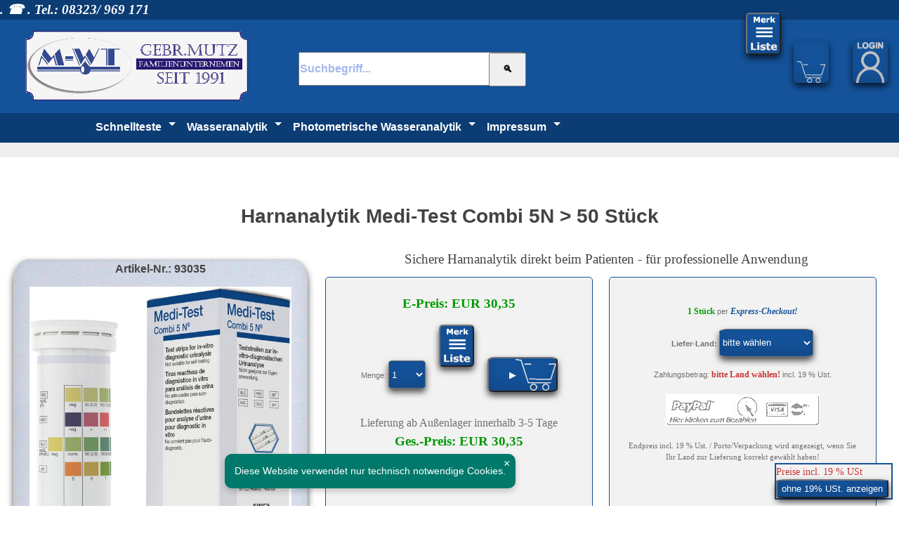

--- FILE ---
content_type: text/html; charset=iso-8859-1
request_url: https://wassertest.de/wasser-test.php?medi-test-combi-5n-undgt-50-stueck&artikel=349
body_size: 22486
content:

<!DOCTYPE html>
<html lang="de" xml:lang="de" xmlns="http://www.w3.org/1999/xhtml">
<head>
<title>Harnanalytik Medi-Test Combi 5N > 50 Stück</title>
<meta name="viewport" content="width=device-width, initial-scale=1, minimum-scale=1, maximum-scale=1">
    <meta property="og:locale" content="de_DE" >
    <meta property="og:type" content="website" >
    <meta property="og:site_name" content="wassertest.de" >
    <meta property="og:title" content="Harnanalytik Medi-Test Combi 5N > 50 Stück" >
    <meta property="og:description" content="Harnanalytik Medi-Test Combi 5N > 50 Stück jetzt kaufen &#10004; Dose mit 50 Teststreifen " >
   <META NAME="Author" CONTENT="Heiko Mutz">
   <META NAME="audience" CONTENT=" Alle ">
   <META NAME="Publisher" CONTENT="Wassertechnik Mario Mutz">
<link href="./favicon/favicon.ico" rel="icon" type="image/png" >
<link rel="apple-touch-icon" sizes="57x57" href="./favicon/apple-icon-57x57.png">
<link rel="apple-touch-icon" sizes="60x60" href="./favicon/apple-icon-60x60.png">
<link rel="apple-touch-icon" sizes="72x72" href="./favicon/apple-icon-72x72.png">
<link rel="apple-touch-icon" sizes="76x76" href="./favicon/apple-icon-76x76.png">
<link rel="apple-touch-icon" sizes="114x114" href="./favicon/apple-icon-114x114.png">
<link rel="apple-touch-icon" sizes="120x120" href="./favicon/apple-icon-120x120.png">
<link rel="apple-touch-icon" sizes="144x144" href="./favicon/apple-icon-144x144.png">
<link rel="apple-touch-icon" sizes="152x152" href="./favicon/apple-icon-152x152.png">
<link rel="apple-touch-icon" sizes="180x180" href="./favicon/apple-icon-180x180.png">
<link rel="icon" type="image/png" sizes="192x192"  href="./favicon/android-icon-192x192.png">
<link rel="icon" type="image/png" sizes="32x32" href="./favicon/favicon-32x32.png">
<link rel="icon" type="image/png" sizes="96x96" href="./favicon/favicon-96x96.png">
<link rel="icon" type="image/png" sizes="16x16" href="./favicon/favicon-16x16.png">
<link rel="manifest" href="./favicon/manifest.json">
<link rel="stylesheet" href="./dist/css/swiper.min.css">
<meta name="msapplication-TileColor" content="#ffffff">
<meta name="msapplication-TileImage" content="./favicon/ms-icon-144x144.png">
<meta name="theme-color" content="#ffffff">
<script type="application/ld+json">
{
"@context": "http://schema.org",
"@type": "Organization",
"logo": "https://wassertest.de/logo.png",
"url": "https://wassertest.de/",
"contactPoint": [
{ "@type": "ContactPoint",
"telephone": "0800 278 287 6",
"contactType": "customer service"
}
]}
</script> 
	
<style>
*, *:before, *:after {
  -moz-box-sizing: border-box;
  -webkit-box-sizing: border-box;
  box-sizing: border-box;
}
.flexed { 
display: flex; 
flex-wrap:wrap;
justify-content:flex-start;
 }
::-webkit-input-placeholder {
  color: #14529a;
}

::-moz-placeholder {
  color: #14529a;
}

:-ms-input-placeholder {
  color: #14529a;
}

::placeholder {
  color: #14529a;
}
#firmenanschrift_zeile1::placeholder,#firmenanschrift_zeile2::placeholder,#Lieferfirmenanschrift_zeile1::placeholder,#Lieferfirmenanschrift_zeile2::placeholder,#telefon::placeholder,#passneu::placeholder {color: #ccc;}
input#eingabe.form-control.q::placeholder{color:#A3B8EC;display:inline;}
#eingabeg{width:80%;font-size:14px;font-weight:bold;color:#009900;}
input#eingabeg.form-control.q::placeholder{color:#009900;display:inline;}

html{height: 100%;font-size:100%;overflow-y:scroll;-webkit-text-size-adjust:100%;-ms-text-size-adjust:100%;scrollbar-color: #A3B8EC #fff;}
body{height: 100%;margin:0px;padding: 0;font-size:14px;line-height:1.5;font-family:sans-serif;color:#434343;}
.wk{position:fixed;right:3em;Top:0.6em;font-size:19px;font-family:Verdana;font-weight:bold;color:#fff;}
.logo{width:23em;height:7.5em;Visibility:Visible;z-index:103;Position:relative;Left:2em;Top:0.6em;}
.logoa{z-index:103;Position:relative;Left:0.2em;Top:-0.6em;}
.logoa{display:none;}
.ganzoben{width:100%;height:2em;background-color:#0B3C73;}
.logomitte{width:100%;height:9.5em;background-color:#14529a;}
.menueo{width:100%;height:3em;background-color:#0B3C73;box-shadow:2px 2px 1px rgba(0, 0, 0, 0.5);}
.btnlogin { position:fixed;right:0em;Top:3em;height:60px;width:50px;background-image:url(login.png);background-repeat:no-repeat;background-size: 80%;background-position:bottom center;cursor:pointer;background-color: #14529a;color: #fff;box-shadow:rgba(0,0,0,0.7) 0px 5px 10px, inset rgba(0,0,0,0.10) 0px -10px 20px; border-radius: 10%;margin:16px;}
.buttonmerk {height:60px;width:50px;background-image:url(merkliste.png);background-repeat:no-repeat;background-size: 98%;background-position:bottom center;z-index:103;cursor:pointer;background-color: #14529a;color:#fff;box-shadow:rgba(0,0,0,0.7) 0px 5px 10px, inset rgba(0,0,0,0.10) 0px -10px 20px; border-radius: 10%;margin:16px;}
.buttonmerkkopf {height:60px;width:50px;background-image:url(merkliste.png);background-repeat:no-repeat;background-size: 98%;background-position:bottom center;z-index:103;cursor:pointer;background-color: #14529a;color:#fff;box-shadow:rgba(0,0,0,0.7) 0px 5px 10px, inset rgba(0,0,0,0.10) 0px -10px 20px; border-radius: 10%;margin:16px;}
div.logout { position:fixed;right:0em;Top:3em;}
.btnlogout { height:60px;width:50px;z-index:103;cursor:pointer;background-color: #14529a;color: #fff;box-shadow:rgba(0,0,0,0.7) 0px 5px 10px, inset rgba(0,0,0,0.10) 0px -10px 20px; border-radius: 10%;margin:16px;}
#merklistekopf{position:relative;right:11em;Top:-3.3em;}
.wkorbkopp{position:fixed;right:6em;Top:3em;height:60px;width:50px;background-image:url(wk.png);background-repeat:no-repeat;background-size: 80%;background-position:bottom center;z-index:103;cursor:pointer;background-color: #14529a;color: #fff;box-shadow:rgba(0,0,0,0.7) 0px 5px 10px, inset rgba(0,0,0,0.10) 0px -10px 20px; border-radius: 10%;margin:16px; }
.eingabe{Position:relative;Left:30em;Top:-5em;}
#eingabe{height:3em;width:20em;font-size:16px;font-weight:bold;color:#000;}
#eingabebutton{height:3.6em;width:4em;Position:relative;Left:-4em;Top:0em;}

input#responsive-nav,label.responsive-nav-label{float:left;cursor:pointer;display:none;}
.line { 
   position: absolute; 
   left:10px;
   height: 4px; width: 55px; 
   background: #fff; border-radius: 2px;
   display: block; 
   transition: 0.5s; 
   transform-origin: center; 
}
.line:nth-child(1) { top: 10px; }
.line:nth-child(2) { top: 20px; }
.line:nth-child(3) { top: 30px; }

#responsive-nav:checked + .responsive-nav-label .line:nth-child(1){
   transform: translateY(10px) rotate(-45deg);
}

#responsive-nav:checked + .responsive-nav-label .line:nth-child(2){
   opacity:0;
}

#responsive-nav:checked + .responsive-nav-label .line:nth-child(3){
   transform: translateY(-10px) rotate(45deg);
}
#responsive-nav:checked + .responsive-nav-label  + nav.topmenu { 
    max-height: 600px; 
}
nav.topmenu { 
    height: auto; 
    max-height:0; 
    transition: all 0.5s;
}
 #handyfuss{display:none;}

.eksubmit:hover,.select:focus,#eingabe:focus,.button:hover,.button:focus,.wkorbkopp:hover,.btnlogin:hover,.btnlogout:hover,.buttonmerk:hover,.responsive-nav-label
{box-shadow:rgba(0,0,0,0.7) 0px 5px 15px, inset rgba(0,0,0,0.15) 0px -10px 20px;}
nav{float:left;width:80%;background:#0B3C73;font-size:16px;font-weight:bold;Position:relative;Left:8em;Top:0em;}
nav:hover {opacity: 0.95;  font: inherit; z-index: auto;font-size:17px;font-weight:bold;}	
nav ul,.navum ul{margin:0;padding:0;}
nav a,.navum a{display:block;color:#fff;text-decoration:none;}
nav ul li,.navum ul li{position:relative;float:left;list-style:none;color:#fff;transition:0.5s;}
nav ul li a{padding:8px;}
.navum ul li a{padding:10px;}
nav ul > li.submenu > a:after{position:relative;float:right;content:'';margin-left:10px;margin-top:5px;border-left:5px solid transparent;border-right:5px solid transparent;border-top:5px solid #fff;border-bottom:5px solid transparent;}
nav ul ul li.submenu > a:after{margin-left:auto;margin-right:-10px;border-left:5px solid #fff;border-right:5px solid transparent;border-top:5px solid transparent;border-bottom:5px solid transparent;}
nav ul ul{position:absolute;top:-9999px;left:-9999px;background:#14529a;box-shadow:2px 2px 5px rgba(0, 0, 0, 0.5);z-index:1;}
nav ul ul li{float:none;width:300px;border-bottom:1px solid #555;}
nav ul ul li a{padding:10px 20px;}
nav ul ul li:last-child{border-bottom:none;}
nav ul li:hover > ul{top:100%;left:0;}
nav ul ul li:hover > ul{top:0;left:200px;}

.dashboardli{display:none;}
.dashboardre{display:none;}
.dashboardrekl{width:100%;background:#EEE;}
.rechtsall { float:left;width:100%; }
.dashboardmi { float:left;width:100%; }
.ausgabe{background-color:#ffffff;width:96%;font-size:16px;font-weight:bold;color:#009900;line-height:1.5;opacity: 0.98; margin: 0.1em auto; display: flex; border:1px solid #ccc;
  -webkit-border-radius:5px;
  -moz-border-radius:5px;
  -o-border-radius:5px;
  -ms-border-radius:5px;
  border-radius:5px;}
.proc {
width:80%; overflow-y: hidden;overflow-x:hidden;  border:1px solid #ccc; margin:1em; background-color:#eee; outline: none;
  -webkit-border-radius:5px;
  -moz-border-radius:5px;
  -o-border-radius:5px;
  -ms-border-radius:5px;
  border-radius:5px;
}
.proc2{width:45%;}
.proc3{width:35%;font-size:19px;font-family:Verdana;font-weight:bold;color:#009900;}

.inhalt{width:98%;height:100%;position:relative;top:20px;left:2%;background-color:#ffffff;}
.inhalt2{width:60%;height:100%;position:relative;top:0px;left:15%;background-color:#ffffff;}
.wkorb{height:2.5em;width:6em;right:0em;Top:-0.2em;background-image:url(wk.png);Position:relative;background-repeat:no-repeat;background-size: contain;background-position:bottom center;}
.wkorbfuss{height:2.5em;width:6em;right:2em;Top:2em;background-image:url(wk.png);Position:absolute;background-repeat:no-repeat;background-size: contain;background-position:bottom center;}
.wkorbtxt{height:3em;width:6em;background-color:#ffcc22;background-image:url(wk.png);background-repeat:no-repeat;background-size: 50%;background-position:bottom center;border-color:#e8e8e8; border-radius: 5%;cursor:pointer;}

.select{height:3em;width:4em;background-color: #14529a;color: #fff;box-shadow:rgba(0,0,0,0.7) 0px 5px 10px, inset rgba(0,0,0,0.10) 0px -10px 20px; border-radius: 10%;}
.button {height:50px;width:100px;background-image:url(wk.png);background-repeat:no-repeat;background-size:60%;background-position:bottom right;z-index:103;cursor:pointer;background-color: #14529a;color: #fff;box-shadow:rgba(0,0,0,0.7) 0px 5px 10px, inset rgba(0,0,0,0.10) 0px -10px 20px; border-radius: 10%;}
.buttonangebot {height:3em;width:8em;background-image:url(pdf.gif);background-repeat:no-repeat;background-size:30%;background-position:bottom right;z-index:103;cursor:pointer;background-color: #14529a;color: #fff;box-shadow:rgba(0,0,0,0.7) 0px 5px 10px, inset rgba(0,0,0,0.10) 0px -10px 20px; border-radius: 10%;}
.select:hover,.select:focus,.button:hover,.button:focus {box-shadow:rgba(0,0,0,0.7) 0px 5px 15px, inset rgba(0,0,0,0.15) 0px -10px 20px;}
div.table{display:table;border-collapse:collapse;width:100%;}
div.table80{display:table;border-collapse:collapse;width:80%;}
div.table60{display:table;border-collapse:collapse;width:60%;}
div.table50{display:table;border-collapse:collapse;width:50%;}
div.tr{display:table-row;}
div.tda{display:table-cell;padding:5px;width:30%;}
div.tdb{display:table-cell;padding:5px;width:35%;}
div.tdc{display:table-cell;padding:5px;width:35%;}
div.td10{display:table-cell;padding:5px;width:10%;}
div.td15{display:table-cell;padding:5px;width:15%;}
div.td20{display:table-cell;padding:5px;width:20%;}
div.td50{display:table-cell;padding:5px;width:50%;}
div.td60{display:table-cell;padding:5px;width:60%;}
div.td70{display:table-cell;padding:5px;width:70%;}
div.td100{display:table-cell;padding:5px;width:100%;}
*{margin:0;padding:0;font-family:'Roboto', sans-serif;box-sizing:border-box;}
.fuss{position:relative;bottom:0px;left:2px;}
#Fehler{display:none;}
a.w0800_enthaertung2 span{display:none;background:#fff;width:250px;padding:0px;}
a.w0800_enthaertung2:hover span{display:block;position:absolute;top:0px;right:0px;box-shadow:2px 8px 8px rgba(0, 0, 0, .6);Visibility:Visible;z-index:4;border-width:1px;border-color:#003399;border-style:solid;}
a.w0800_enthaertung2{position:fixed;bottom:2em;right:2px;z-index:4;COLOR:#000000;text-decoration:none;}
.fuss0800{width:100%;background-color:#F2F2F2;position:fixed;bottom:0px;right:2px;z-index:5;}
.mwst{width:12em;margin:4px;padding:0;background-color:#F2F2F2;position:fixed;bottom:5px;right:5px;z-index:5;font-size:100%;font-family:Verdana;color:#CC3333;border-width:2px;border-color:#14529a;border-style:solid;}
.buttonmwst {height:2em;width:12em;z-index:103;cursor:pointer;background-color: #14529a;color: #fff;box-shadow:rgba(0,0,0,0.7) 0px 5px 10px, inset rgba(0,0,0,0.10) 0px -10px 20px; border-radius: 10%;}

ul.listen{list-style-type:none;line-height:2.5;}
ul.listen li:before{content:"\25BA" " ";color:rgba(0, 0, 139, 1);}
.bildspanre{font-size:80%;font-family:Verdana;width:15%;float:right;border-width:1px;border-color:#e8e8e8;border-style:solid;margin-top:8px;margin-left:8px;}
.verd08{font-size:12px;font-family:Verdana;}
.verd8gr{font-size:12px;font-family:Verdana;font-weight:bold;color:#009900;}
.verd10{font-size:16px;font-family:Verdana;}
.verd10r{font-size:12px;font-family:Verdana;font-weight:bold;color:#CC3333;}
.verd10gr{font-size:12px;font-family:Verdana;font-weight:bold;color:#009900;}
.verd10w{font-size:12px;font-family:Verdana;font-weight:bold;color:#fff;text-decoration:none;}
.verd10bl{font-size:12px;font-family:Verdana;font-weight:bold;color:#14529a;}
.verd12{font-size:19px;font-family:Verdana;}
.verd12b{font-size:19px;font-family:Verdana;font-weight:bold;}
.verd12r{font-size:19px;font-family:Verdana;font-weight:bold;color:#CC3333;}
.verd12gr{font-size:19px;font-family:Verdana;font-weight:bold;color:#009900;}
.verd12w{font-size:19px;font-family:Verdana;font-weight:bold;color:#fff;}
.verd12wlink{font-size:19px;font-family:Verdana;font-weight:bold;color:#fff;text-decoration:none;}
.verd16b{font-size:24px;font-family:Verdana;font-weight:bold;}
.verd18{font-size:28px;font-family:Verdana;font-weight:bold;}
.verd18r{font-size:28px;font-family:Verdana;font-weight:bold;color:#CC3333;}
.reloadbutton{width:1.5em;background-color:#ffcc22;font-size:130%;font-family:Verdana;font-weight:bold;color:#CC3333;}
.rahmengrau{border-width:1px;border-color:#e8e8e8;border-style:solid;}
.rahmenpreis{display:inline-block;width:40%;font-size:100%;font-family:Verdana;color:#707070;border-width:1px;border-color:#e8e8e8;border-style:solid;}
.hidden_element{display:none;}
a.faq:link{color:#0000FF;}
a.faq:visited{color:#0000FF;}
a.faq:hover{color:#3366FF;text-decoration:none;border-width:1px;border-color:#003399;border-style:solid;}

.hintergrund_zelle{float:left;width:100%;background-image:url(hintergrund_zelle.jpg); border:1px solid #ccc; background-color:#eee; outline: none; -webkit-border-radius:15px; -moz-border-radius:15px; -o-border-radius:15px; -ms-border-radius:15px; border-radius:15px; opacity: 0.9;box-shadow:rgba(0,0,0,0.7) 0px 5px 10px, inset rgba(0,0,0,0.10) 0px -10px 20px;}

.rahmenradius {
  border:1px solid #ccc;
  margin:1em;
  background-color:#eee;
  outline: none;

  -webkit-border-radius:5px;
  -moz-border-radius:5px;
  -o-border-radius:5px;
  -ms-border-radius:5px;
  border-radius:5px;
}

.bilder-responsive{width:24em;}
.bilder-index{height:15em;}
.bilderkl{width:96%;}
.fussspalten { 
float:left;
font-family:arial,sans-serif;color:#fff;font-size:16px;
width:100%;
flex-wrap:wrap;
align-items: stretch;
justify-content: space-around;
align-content: space-around;
background-color:#37475a;
 }
.fussspalten a{ 
font-family:arial,sans-serif;color:#fff;font-size:16px;
}
#spaltenlieferumf { float:left;margin:1em; padding: 1em; background-color:#fff; }
.produktform { width:30%;  border:1px solid #14529a;
  margin:1em;
  outline: none;

  -webkit-border-radius:5px;
  -moz-border-radius:5px;
  -o-border-radius:5px;
  -ms-border-radius:5px;
  border-radius:5px;
float:left;font-size:80%;font-family:Verdana;color:#707070;background-color:#F2F2F2; }
.linksform { width:48%;  border:1px solid #14529a;
  margin:1em;
  outline: none;

  -webkit-border-radius:5px;
  -moz-border-radius:5px;
  -o-border-radius:5px;
  -ms-border-radius:5px;
  border-radius:5px;
float:left;font-size:80%;font-family:Verdana;color:#707070;background-color:#F2F2F2; }
.spartenindex { width:46%;  border:1px solid #14529a;
  margin:1em;
  outline: none;
  -webkit-border-radius:5px;
  -moz-border-radius:5px;
  -o-border-radius:5px;
  -ms-border-radius:5px;
  border-radius:5px;
float:left;background-color:#F2F2F2;display: flex;align-items: center;font-size:80%;font-family:Verdana;color:#707070; }
.artikelbild{float:left;width:33%;box-shadow:rgba(0,0,0,0.7) 0px 5px 10px, inset rgba(0,0,0,0.10) 0px -10px 20px; border-radius: 5%;margin:1em;background-image:url(hintergrund_zelle.jpg); border:1px solid #ccc; background-color:#eee;}
.indexbild{float:left;height:6em;box-shadow:rgba(0,0,0,0.7) 0px 5px 10px, inset rgba(0,0,0,0.10) 0px -10px 20px; border-radius: 5%;margin:1em;background-image:url(hintergrund_zelle.jpg); border:1px solid #ccc; background-color:#eee;}
.artikeausgabe { 
border:1px solid #ccc;
width:100%;
display: flex; 
flex-wrap:wrap;
align-items: stretch;
justify-content: space-around;
align-content: space-around;
 }

.zahlungszusatz {
position: relative;
left: 1em; top: 10px;
width: 250px;
padding: 1rem;
font-family: helvetica, tahoma;
border: 1px solid #e8e8e8;
margin:0 auto;
-webkit-border-radius: 5px;
-moz-border-radius: 5px;
border-radius: 5px;
text-align: center;
background: #ffffcc;}

.zahlungszusatz:before {
content: ' ';
position: absolute;
width: 0;
height: 0;
left: 28px;
top: -14px;
border-left: 14px solid transparent;
border-right: 14px solid transparent;
border-bottom: 14px solid #e8e8e8; }

.zahlungszusatz:after {
content: ' ';
position: absolute;
width: 0;
height: 0;
left: 34px;
top: -13px;
border-left: 8px solid transparent;
border-right: 8px solid transparent;
border-bottom: 13px solid #ffffcc;}

.telefonbestell {
  border:1px solid #ccc;
  width:100%;
  outline: none;

  -webkit-border-radius:5px;
  -moz-border-radius:5px;
  -o-border-radius:5px;
  -ms-border-radius:5px;
  border-radius:5px;
}
input[type="checkbox"]  {
    font-size:20px;
    width:20px;
    height:20px;
    vertical-align:middle;
    cursor:pointer;
}
textarea { 
resize:none;
    overflow:auto;
    width:100%; 
    height:6rem;
}
.arrow {
	border: 5px solid #444;
	font-size:0;line-height:0;height:0;padding:0;margin:0;
}
.arrow.down {
	border-right-color:  transparent;
	border-bottom-color: transparent;
	border-left-color:   transparent;
}
.arrow.up {
	border-top-color:    transparent;
	border-right-color:  transparent;
	border-left-color:   transparent;
}
.spalten { 
width:98%;
display: flex; 
flex-wrap:wrap;
align-items: stretch;
justify-content: space-around;
align-content: space-around;
 }
.spaltea { 
    margin:1em;width:20%;
}
.spalteb { 
    margin:1em;width:30%;
}
.spalte1 { 
  border:1px solid #ccc;
}
.spalte2 { 
  border:1px solid #ccc;line-height:1;
     min-height:50%; max-height:100%; width:100%;overflow: scroll;overflow-x:hidden;
}
.spalte3 { 
  border:1px solid #ccc;
     max-height:60%; width:100%;overflow: scroll;overflow-x:hidden;
}
.spalteek { 
  margin:1em;
  border:1px solid #ccc;
     max-height:50%; width:92%;overflow: scroll;overflow-x:hidden;
}
.spalteek::-webkit-scrollbar {
-webkit-appearance: none;
width: 11px;
height: 11px;
}
.spalteek::-webkit-scrollbar-thumb {
border-radius: 8px;
border: 2px solid white; /* Angleichen mit Hintergrundfarbe-nicht transparent! */
background-color: rgba(0, 0, 0, .5);
}
.spalte2::-webkit-scrollbar {
-webkit-appearance: none;
width: 11px;
height: 11px;
}
.spalte2::-webkit-scrollbar-thumb {
border-radius: 8px;
border: 2px solid white; /* Angleichen mit Hintergrundfarbe-nicht transparent! */
background-color: rgba(0, 0, 0, .5);
}
.spalte3::-webkit-scrollbar {
-webkit-appearance: none;
width: 11px;
height: 11px;
}
.spalte3::-webkit-scrollbar-thumb {
border-radius: 8px;
border: 2px solid white; /* Angleichen mit Hintergrundfarbe-nicht transparent! */
background-color: rgba(0, 0, 0, .5);
}
.spalte3 scrollbar-thumb {
border-radius: 8px;
border: 2px solid white; /* Angleichen mit Hintergrundfarbe-nicht transparent! */
background-color: rgba(0, 0, 0, .5);
}
#spalten { 
  margin:1em;
  outline: none;
  -webkit-border-radius:5px;
  -moz-border-radius:5px;
  -o-border-radius:5px;
  -ms-border-radius:5px;
  border-radius:5px;
  width:30%;
  background-color:#fff; 
max-height:54em;
}
#spalten50 { 
  margin:1em;
  outline: none;
  -webkit-border-radius:5px;
  -moz-border-radius:5px;
  -o-border-radius:5px;
  -ms-border-radius:5px;
  border-radius:5px;
  width:50%;
  background-color:#fff; 
max-height:54em;
}
.spaltenlieferumf { float:left;width:50%;margin:1em; }
.spalten60 { float:left;width:60%;margin:1em; }
.spalten30 { float:left;width:30%;margin:1em;padding:1em; }
.spalten33 { float:left;width:30%;margin:1em;padding:1em; }
#spalte_anschr { width:30%; background-color:#fff; }
#spalten2 { width:48%; }
input[type="text"]:focus, input[type="email"]:focus, input[type="date"]:focus 
{ 
    border-bottom-color: blue; 
}
select.txtinput {
  font-family: "Helvetica Neue", Helvetica, Arial, sans-serif;
  border:1px solid #ccc;
  font-size:16px;
  width:100%;
  display:block;
  margin-bottom:5px;
  margin-top:5px;
  outline: none;
  -webkit-border-radius:5px;
  -moz-border-radius:5px;
  -o-border-radius:5px;
  -ms-border-radius:5px;
  border-radius:5px;
}
input[type="checkbox"]  {
    font-size:20px;
    width:20px;
    height:20px;
    vertical-align:middle;
    cursor:pointer;
}
textarea { 
    resize:none;
    overflow:auto;
    width:100%; 
    height:2rem;
}
.tabrahmen {
  width:100%;
  border:1px solid #ccc;
  outline: none;
  -webkit-border-radius:5px;
  -moz-border-radius:5px;
  -o-border-radius:5px;
  -ms-border-radius:5px;
  border-radius:5px;
 margin-bottom: 4px;
}
label.adressen { position: relative; left: -1em; top: -55px; cursor:pointer; display:block; width:100%; padding:2px; border-radius:2px; padding:1ex; margin-bottom: 2px;}
label.adressenor { position: relative; left: 0em; top: -55px; cursor:pointer; display:block; width:100%; padding:2px; border-radius:2px; padding:1ex; margin-bottom: 2px;}
span.login { display:none; }
label span.Lieferadresse { display: none; }
label span.neudaten { display: none; }
  input:required + label::before {
  position: relative;
  left: 100%;
  content: "\00A0\2600";
  color: red;
    }
    input:required:valid + label::before {
      content: "\00A0\2714";
      color: green;
    }
span#spalte_anschr{line-height:1;}
      span.Lieferadresse {
        display:inline;line-height:1;
      }
      span.neudaten {
        display:inline;line-height:1;
      }
      label.neudatencheck {
        display: inline; font-size:12px;font-family:Verdana;font-weight:bold;text-decoration:underline;color: #14529a; cursor:pointer; width:100%; padding:2px; border-radius:2px; padding:1ex; margin-bottom: 2px;
      }
      input.lieferadr:checked ~ span.Lieferadresse {
        display:none;
      }
span.firmenoptiontab { display:none; }
      input.firmenoption:checked ~ span.firmenoptiontab {
        display:inline-block;
      }
span.kundenlogin,input.kundenlogin { display:none; }
      input.kundenlogin:checked ~ span.kundenlogin {
        display:inline-block;
      }
#neudaten_op { display:none; }
.neudaten { display:none; }
.logs { display:none; }
div.login { display:none; }
div.neudatenanz { display:none;  } 
p#nl { display:none;  } 
input.logs:checked ~ div.login { display:inline; }
input.logs:checked ~ p#nl { display:inline; }
input.neudaten:checked ~ div.neudatenanz { display:inline; } 
input.neudaten:checked ~ div.login { display:none; } 
.neuadressdaten { display:none;  }
input.mkl:checked ~ span.mklanz { display:inline;  }
input.mkl:checked ~ .index { display:none; } 
#mkl { display:none; }
input.Stammdaten:checked ~ .neuadressdaten { display:inline; } 
input.Stammdaten:checked ~ .index { display:none;  } 
#Stammdaten { display:none; }
input.batton { display:none; }
      span.battontxt {
        display:none;
      }
      label.batton {
        display: block;
	position: relative; left:0em; top: 0px; 
 width:240px;
  padding:6px;
border:1px solid #ccc;
background-color:#ffcc22;
  -webkit-border-radius:5px;
  -moz-border-radius:5px;
  -o-border-radius:5px;
  -ms-border-radius:5px;
  border-radius:5px;
cursor:pointer;
}
      input.batton:checked ~ span.battontxt {
        display:inline;
      }
img[onClick]{
	cursor:pointer;
}
#preview{
	width:100%;
	height:100%;
	z-index:10000;
	background-image:url('./black.png');
	position:absolute;
	display:none;
	top:0;
	left:0;
	right:0;
	bottom:0;
	opacity: 0.9;
}
#preview #imgPrev{
	width:100%;
	height:100%;
	display:block;
	margin: 0 auto;
}
#preview #preview_inner{
	width:100%;
	height:100%;
	background-position:center center;
	background-repeat:no-repeat;
	background-size: contain;
}
#preview a.close{
	cursor:pointer;
	float:right;
	margin:0;
	width:70px;
	height:70px;
	text-align:right;
	box-sizing:border-box;
	padding:15px 20px;
	background-color:#14529a;
	color:#fff;
	border-radius:0 0 0 100%;
	font-family:Arial;
	font-size:18px;
}
#preview a.close:hover{
	background-color:#fff;
	color:#14529a;
}
.x{
	position: relative; top: -1.1em;right: -0.9em;
	cursor:pointer;
	float:right;
	margin:0;
	width:24px;
	height:24px;
	text-align:right;
	box-sizing:border-box;
	padding:3px 4px;
	background-color:#14529a;
	color:#fff;
	border-radius:0 5px 0 100%;
	font-family:Arial;
	font-size:16px;
}
.x:hover{
	background-color:#fff;
	color:#14529a;
}
.checkpass label {
	position: relative;
	display: block;
	top: 0em;
	left: 0em;
	width: 10em;
	height: 3.5em;
}
.checkpass input {
	display: none;
}
.checkpass .slider {
	/* Grundfläche */
	
	position: absolute;
	cursor: pointer;
	top: 0em;
	left: -2.5em;
	width: 2.3em;
	height: 1.5em;
	background-color: #ccc;
box-shadow:rgba(0,0,0,0.7) 0px 5px 10px, inset rgba(0,0,0,0.10) 0px -10px 20px;
	/* red */
	transition: all .3s ease-in-out;
	border-radius: 1em;
}
.checkpass .slider:before {
	/* verschiebbarer Button */
	position: absolute;
	content: "";
	height: 1em;
	width: 1em;
	left: 0.2em;
	bottom: 0.2em;
	background-color: #fff;
	border-radius: 50%;
	transition: all .3s ease-in-out;
}
.checkpass input:checked + .slider {
	background-color: #fff;
}
.checkpass input:focus + .slider {
	background-color: pink;
	box-shadow: 0 0 1px #5a9900;
}
.checkpass input:checked + .slider:before {
	background-color: #14529a;
	-webkit-transform: translateX(1em);
	/* Android 4 */
	-ms-transform: translateX(1em);
	/* IE9 */
	transform: translateX(1em);
}
.toggle label {
	position: relative;
	display: block;
	top: 0em;
	left: 0em;
	width: 10em;
	height: 3.5em;
}
.toggle input {
	display: none;
}
.toggle .slider {
	/* Grundfläche */
	position: absolute;
	cursor: pointer;
	top: 0em;
	left: 8em;
	width: 4em;
	height: 2em;
	background-color: #ccc;
box-shadow:rgba(0,0,0,0.7) 0px 5px 10px, inset rgba(0,0,0,0.10) 0px -10px 20px;
	/* red */
	transition: all .3s ease-in-out;
	border-radius: 1em;
}
.toggle .slider:before {
	/* verschiebbarer Button */
	position: absolute;
	content: "";
	height: 1.8em;
	width: 1.8em;
	left: 0.2em;
	bottom: 0em;
	background-color: #14529a;
	border-radius: 50%;
	transition: all .3s ease-in-out;
}
.toggle input:checked + .slider {
	background-color: #5a9900;
	/* green */
}
.toggle input:focus + .slider {
	background-color: pink;
	box-shadow: 0 0 1px #5a9900;
}
.toggle input:checked + .slider:before {
	-webkit-transform: translateX(1.9em);
	/* Android 4 */
	-ms-transform: translateX(1.9em);
	/* IE9 */
	transform: translateX(1.9em);
}
input[type="checkbox"].firmenoption,input[type="checkbox"].lieferadr  {
  display:none;
}
input.txtinput {
  font-family: "Helvetica Neue", Helvetica, Arial, sans-serif;
  border:1px solid #ccc;
  font-size:16px;
  width:100%;
  margin-bottom:5px;
  margin-top:5px;
  outline: none;
transition: border-bottom-color 1s;
  -webkit-border-radius:5px;
  -moz-border-radius:5px;
  -o-border-radius:5px;
  -ms-border-radius:5px;
  border-radius:5px;
}


.langtxt {width:62%;float:left;margin:1em;padding:1em;}

@media screen and (max-width:1152px){
html,body{font-size:14px;}
nav{float:left;width:100%;Position:relative;Left:0em;Top:0em;}
.logo{width:11.5em;height:3.75em;Position:relative;Left:2em;Top:0.3em;}
.logomitte{width:100%;height:5em;}
.menueo{height:2em;}
div.logout { position:fixed;right:-1.2em;Top:1em;}
.btnlogin { position:fixed;right:0px;Top:1em;}
#merklistekopf{position:relative;right:11em;Top:-1.5em;}
.wkorbkopp{position:fixed;right:5em;Top:1em;}
.eingabe{Position:relative;Left:16em;Top:-3.6em;}
#eingabe{height:3em;width:12em;}
#eingabebutton{Position:relative;Left:-1em;Top:0em;}
}
@media screen and (max-width: 1050px) {
.langtxt {width:96%;}
.artikelbild{width:96%;}
.produktform { width:96%; }
.linksform { width:96%; }
.bilder-index{height:30%;}
#spalten { width:90%; height:100%; max-height:100%; }
#spalten50 { width:70%; height:100%; max-height:100%; }
.spartenindex { width:96%;font-size:100%; }
.spalten60 { width:96%; }
.spalten30 { width:96%; }
#spalte_anschr { width:90%; }
#spalten2 { width:90%; }
.spalte3, .spalte2 { overflow: hidden; height:100%; max-height:100%; }
 .dashboardli{display:none;}
.dashboardre{display:none;}
.dashboardmi{width:100%;}
.rechtsall{width:100%;}
.proc{width:96%;}
.proc1{display:none;}
.proc2{width:61%;}
}

@media screen and (max-width: 799px) {
 label span.Lieferadresse { display: block; }
.spartenindex { width:90%;font-size:100%; }
.spalten60 { width:90%; }
.spalten30 { width:90%; }
nav.topmenu{position:absolute;top:-9999px;padding:10px;opacity: 1;}
nav a:after{display:none;}
nav li{float:none !important;width:100% !important;border-bottom:none !important;}
nav li a{margin-bottom:10px !important;padding:10px 20px !important;background:#14529a;}
nav ul ul ul {display:none;}
nav ul li ul {display:none;}
input#responsive-nav[type=checkbox]:checked ~ nav{position:relative;Left:0em;top:0em;width:60%;}
label.responsive-nav-label { 
   display: block;
   background: #14529a; width: 75px; height: 44px; 
   position:relative;Left:0.3em;Top:-0.2em;; 
   margin-left: auto; margin-right: auto;
   border-radius: 4px; 
}
 .spaltea, .spalteb { width:96%; }
 .spalten33 { width:96%; }
 #deskfuss{display:none;}
 #handyfuss{display:inline;}
.logoa{display:inline;}
.logo{display:none;}
.ganzoben{display:none;}
.menueo{height:3em;background-color:#14529a;}
.btnlogin {height:50px;width:40px;position:fixed;right:0px;Top:-1em;}
.btnlogout {height:50px;width:40px}
div.logout { position:fixed;right:-2em;Top:-1em;}
#merklistekopf{height:50px;width:40px;position:relative;right:8.7em;Top:-1.5em;}
.wkorbkopp{height:50px;width:40px;position:fixed;right:4em;Top:-1em;}
#eingabebutton{display:none;}
.eingabe{Position:relative;Left:8em;Top:1em;}
.tela{Position:relative;Left:-5em;Top:0.8em;}
#eingabe{height:2em;width:12em;}
}
.logout { display:none; }
#keks {
width:auto;margin:0em;padding:1em;position:fixed;bottom:5px; left: 25%; z-index:6;
    background-color: #00796b;
    color: #fff;
    font-weight: 500;
    border-radius: 10px;
    margin: 20px auto;
    line-height: 1.5;
	opacity: 0;
    transform: translateY(-50px);
    animation: slideBounceFade 4s forwards;
    animation-delay: 0.2s;
    box-shadow: 0 4px 8px rgba(0,0,0,0.2);
    text-align: center;}
#keks button {
    position: absolute;
    top: 5px;
    right: 8px;
    background: transparent;
    border: none;
    color: #fff;
    font-size: 1rem;
    cursor: pointer;
}
/* Keyframes für Slide-in mit Feder-Effekt und Fade-out */
@keyframes slideBounceFade {
    0% { opacity: 0; transform: translateY(-50px); }
    15% { opacity: 1; transform: translateY(10px); }
    30% { transform: translateY(-5px); }
    45% { transform: translateY(0); }
    75% { opacity: 1; transform: translateY(0); }
    100% { opacity: 0; transform: translateY(-50px); }
}
</style>
</head>
<body>
<span id="zutop"></span>
<div class="ganzoben">
<i><a class="verd12wlink" href="tel:+498323969171">. &phone; . Tel.: 08323/ 969 171</a></i></div>
<div class="logomitte">
   <div class="table">
    <div class="tr">
     <div class="td60">
<span class="logoa">
<a href="./index.php"><img src="./logoa.png" style="width:5em;height:3em;" alt="Wassertest.de Start" title="Shop für Wassertest und Wasseranalyse. Testen Sie Ihr Wasser selber" ></a><i class="tela"> <a class="verd10w" href="tel:+498323969171"> Tel.: 08323/ 969 171</a></i></span>
<a href="./index.php"><img class="logo" src="./logo.png" alt="Wassertest.de Start" title="Shop für Wassertest und Wasseranalyse. Testen Sie Ihr Wasser selber" ></a>
<form name="suche" method="GET" action="wassertest.php" autocomplete="off"> 
<span class="eingabe">
<input onkeyup="suggest(this.value)" id="eingabe" class="form-control q" placeholder="Suchbegriff... " type="search" name="q" >
<button id="eingabebutton"><b>&#128269;</b></button>
</span>
</form>
     </div>
     <div class="tda" style="text-align:right;">
<form name="tests" action="./merkliste.php" METHOD=POST>
<input id="merklistekopf" class="buttonmerkkopf" type=submit name="merken" value="" title=" auf Ihrer Merkliste ">
</form>
<a href="./einkaufswagen.php" title=" Artikel im Einkaufswagen">
<div class="wkorbkopp">
<p style="text-align:center;">  </p>
</div></a>
<div class="logout">
<form name="logout" action="" METHOD=POST>
<span style="float:right;"><input type=submit class="btnlogout" name="btnlogout" value="[&rarr;" title=" Logout " > &emsp;</span>
<input type=submit class="btnlogin" name="btnlogin" value=" " >
</form>
</div>
<label class="btnlogin" for="logs"> </label>
     </div>
   </div>
  </div>

</div>
<div class="menueo">
    <input type="checkbox" id="responsive-nav">
    <label for="responsive-nav" class="responsive-nav-label">
        <span class="line"></span>
        <span class="line"></span>
        <span class="line"></span>
    </label>
<nav class="topmenu">
 <ul>

  <li class="submenu"><a class="eksubmit" href="./teststreifen-wasser.php" title="Schnellteste">Schnellteste</a>
   <ul>
     <li class="submenu"><a class="eksubmit" href="./kalk-haerte-test.php" title="3 - 10.000 Wasserhärte-Teststreifen">3 - 10.000 Wasserhärte-Teststreifen</a>
       <ul>
       <li><a class="eksubmit" href="wasser-test.php?kalk-haerte-test-3&artikel=1" title="3 Wasserhärte-Teststreifen">3 Wasserhärte-Teststreifen</a></li>       <li><a class="eksubmit" href="wasser-test.php?kalk-haerte-test-10&artikel=2" title="10 Wasserhärte-Teststreifen">10 Wasserhärte-Teststreifen</a></li>       <li><a class="eksubmit" href="wasser-test.php?kalk-haerte-test-50&artikel=3" title="50 Wasserhärte-Teststreifen">50 Wasserhärte-Teststreifen</a></li>       <li><a class="eksubmit" href="wasser-test.php?kalk-haerte-test-100&artikel=4" title="100 Wasserhärte-Teststreifen">100 Wasserhärte-Teststreifen</a></li>       <li><a class="eksubmit" href="wasser-test.php?kalk-haerte-test-500&artikel=5" title="500 Wasserhärte-Teststreifen">500 Wasserhärte-Teststreifen</a></li>       <li><a class="eksubmit" href="wasser-test.php?kalk-haerte-test-1000&artikel=6" title="1000 Wasserhärte-Teststreifen">1000 Wasserhärte-Teststreifen</a></li>       <li><a class="eksubmit" href="wasser-test.php?kalk-haerte-test-2000&artikel=442" title="2000 Wasserhärte-Teststreifen">2000 Wasserhärte-Teststreifen</a></li>       <li><a class="eksubmit" href="wasser-test.php?kalk-haerte-test-5000&artikel=443" title="5000 Wasserhärte-Teststreifen">5000 Wasserhärte-Teststreifen</a></li>       <li><a class="eksubmit" href="wasser-test.php?kalk-haerte-test-10000&artikel=444" title="10.000 Wasserhärte-Teststreifen">10.000 Wasserhärte-Teststreifen</a></li>
       </ul>
     </li>
     <li class="submenu"><a class="eksubmit" href="./qualitative-testpapiere.php" title="Testpapiere">Testpapiere</a>
      <ul style="height:400px;overflow-y: scroll;overflow-x:hidden;scrollbar-width: thin;">
       <li><a class="eksubmit" href="wasser-test.php?nitrattest-mit-nitrit-prueffeld&artikel=7" title="3 Nitratteststreifen">3 Nitratteststreifen</a></li>       <li><a class="eksubmit" href="wasser-test.php?schwimmbad-teststreifen&artikel=22" title="Dose mit 50 Schwimmbad-Teststreifen">Dose mit 50 Schwimmbad-Teststreifen</a></li>       <li><a class="eksubmit" href="wasser-test.php?eisentest-wasser&artikel=23" title="4 Eisenteststreifen">4 Eisenteststreifen</a></li>       <li><a class="eksubmit" href="wasser-test.php?wasser-in-oel-teststreifen&artikel=24" title="5 Stk. *Wasser in Öl* Teststreifen">5 Stk. *Wasser in Öl* Teststreifen</a></li>       <li><a class="eksubmit" href="wasser-test.php?oel-in-wasser-teststreifen&artikel=25" title="5 Stk. *Öl in Wasser* Teststreifen">5 Stk. *Öl in Wasser* Teststreifen</a></li>       <li><a class="eksubmit" href="wasser-test.php?ozon-luft-teststreifen&artikel=26" title="Teststreifen Ozongehalt in der Luft">Teststreifen Ozongehalt in der Luft</a></li>       <li><a class="eksubmit" href="wasser-test.php?qualitatives-testpapier-aluminiumund-zirkon&artikel=313" title="Testpapier Aluminium und Zirkon">Testpapier Aluminium und Zirkon</a></li>       <li><a class="eksubmit" href="wasser-test.php?qualitatives-testpapier-ammonium-und-ammoniak&artikel=314" title="Testpapier von Ammonium und Ammoniak">Testpapier von Ammonium und Ammoniak</a></li>       <li><a class="eksubmit" href="wasser-test.php?qualitatives-testpapier-antimon&artikel=315" title="Testpapier Antimon">Testpapier Antimon</a></li>       <li><a class="eksubmit" href="wasser-test.php?arsen-testpapier-quecksilberbromidpapier-&artikel=316" title="Testpapier Arsen">Testpapier Arsen</a></li>       <li><a class="eksubmit" href="wasser-test.php?qualitatives-testpapier-chlortesmo&artikel=317" title="Testpapier Chlortesmo">Testpapier Chlortesmo</a></li>       <li><a class="eksubmit" href="wasser-test.php?qualitatives-testpapier-chrom&artikel=318" title="Testpapier Chrom">Testpapier Chrom</a></li>       <li><a class="eksubmit" href="wasser-test.php?qualitatives-testpapier-cuprotesmo&artikel=319" title="Testpapier Kupfer + Kupfersalze">Testpapier Kupfer + Kupfersalze</a></li>       <li><a class="eksubmit" href="wasser-test.php?qualitatives-testpapier-cyantesmo&artikel=320" title="Testpapier Cyantesmo">Testpapier Cyantesmo</a></li>       <li><a class="eksubmit" href="wasser-test.php?qualitatives-testpapier-dipyridylpapier&artikel=321" title="Dipyridylpapier">Dipyridylpapier</a></li>       <li><a class="eksubmit" href="wasser-test.php?qualitatives-testpapier-eisen&artikel=322" title="Testpapier Eisen">Testpapier Eisen</a></li>       <li><a class="eksubmit" href="wasser-test.php?qualitatives-testpapier-fluorid&artikel=323" title="Testpapier Fluorid">Testpapier Fluorid</a></li>       <li><a class="eksubmit" href="wasser-test.php?qualitatives-testpapier-indipro&artikel=324" title="Testpapier INDIPRO (Hydrosulfit)">Testpapier INDIPRO (Hydrosulfit)</a></li>       <li><a class="eksubmit" href="wasser-test.php?qualitatives-testpapier-kalium&artikel=325" title="Testpapier Kalium">Testpapier Kalium</a></li>       <li><a class="eksubmit" href="wasser-test.php?qualitatives-testpapier-kobalt&artikel=326" title="Testpapier Aluminium Kobalt">Testpapier Aluminium Kobalt</a></li>       <li><a class="eksubmit" href="wasser-test.php?qualitatives-testpapier-kupfer&artikel=327" title="Testpapier Kupfer">Testpapier Kupfer</a></li>       <li><a class="eksubmit" href="wasser-test.php?qualitatives-testpapier-nickel&artikel=328" title="Testpapier Nickel">Testpapier Nickel</a></li>       <li><a class="eksubmit" href="wasser-test.php?qualitatives-testpapier-nitratesmo&artikel=329" title="Testpapier Nitratesmo">Testpapier Nitratesmo</a></li>       <li><a class="eksubmit" href="wasser-test.php?qualitatives-testpapier-oel&artikel=330" title="Testpapier ÖL">Testpapier ÖL</a></li>       <li><a class="eksubmit" href="wasser-test.php?qualitatives-testpapier-peroxtesmo-km&artikel=331" title="Testpapier Peroxtesmo KM">Testpapier Peroxtesmo KM</a></li>       <li><a class="eksubmit" href="wasser-test.php?qualitatives-testpapier-peroxtesmo-ko&artikel=332" title="Testpapier Peroxtesmo KO">Testpapier Peroxtesmo KO</a></li>       <li><a class="eksubmit" href="wasser-test.php?qualitatives-testpapier-peroxtesmo-mi&artikel=333" title="Testpapier Peroxtesmo MI">Testpapier Peroxtesmo MI</a></li>       <li><a class="eksubmit" href="wasser-test.php?qualitatives-testpapier-phosphatesmo-km&artikel=334" title="Testpapier Phosphatesmo KM">Testpapier Phosphatesmo KM</a></li>       <li><a class="eksubmit" href="wasser-test.php?qualitatives-testpapier-phosphatesmo-mi&artikel=335" title="Testpapier Phosphatesmo MI">Testpapier Phosphatesmo MI</a></li>       <li><a class="eksubmit" href="wasser-test.php?qualitatives-testpapier-plumbtesmo&artikel=336" title="Testpapier Plumbtesmo">Testpapier Plumbtesmo</a></li>       <li><a class="eksubmit" href="wasser-test.php?qualitatives-testpapier-silber&artikel=337" title="Testpapier Silber">Testpapier Silber</a></li>       <li><a class="eksubmit" href="wasser-test.php?qualitatives-testpapier-sulfid&artikel=338" title="Testpapier Sulfid">Testpapier Sulfid</a></li>       <li><a class="eksubmit" href="wasser-test.php?qualitatives-testpapier-sulfit&artikel=339" title="Testpapier Sulfit">Testpapier Sulfit</a></li>       <li><a class="eksubmit" href="wasser-test.php?qualitatives-testpapier-wasserfinder&artikel=340" title="Testpapier Wasserfinder">Testpapier Wasserfinder</a></li>       <li><a class="eksubmit" href="wasser-test.php?qualitatives-testpapier-watesmo&artikel=341" title="Testpapier Watesmo">Testpapier Watesmo</a></li>       <li><a class="eksubmit" href="wasser-test.php?qualitatives-testpapier-wismut&artikel=342" title="Testpapier Wismut">Testpapier Wismut</a></li>
      </ul>
     </li>
     <li class="submenu"><a class="eksubmit" href="./teststreifen.php" title="Teststreifen">Teststreifen</a>
      <ul style="height:400px;overflow-y: scroll;overflow-x:hidden;scrollbar-width: thin;">
       <li><b><a class="eksubmit" href="wasser-test.php?auswertgeraet-teststreifen-quantofix-relax&artikel=440" title="Auswertgerät QUANTOFIX- Relax">Auswertgerät QUANTOFIX- Relax</a></b></li>       <li><a class="eksubmit" href="wasser-test.php?100-nitrit-teststreifen&artikel=8" title="Dose mit 100 Nitrit-Teststreifen">Dose mit 100 Nitrit-Teststreifen</a></li>       <li><a class="eksubmit" href="wasser-test.php?100-nitrat-teststreifen&artikel=9" title="Dose mit 100 Nitrat und Nitrit -Teststreifen">Dose mit 100 Nitrat und Nitrit -Teststreifen</a></li>       <li><a class="eksubmit" href="wasser-test.php?quantofix-aktivsauerstoff&artikel=41" title="Dose mit 100 Aktivsauerstoff-Teststreifen">Dose mit 100 Aktivsauerstoff-Teststreifen</a></li>       <li><a class="eksubmit" href="wasser-test.php?quantofix-aluminium&artikel=42" title="Dose mit 100 Aluminium-Teststreifen und Reagenzien">Dose mit 100 Aluminium-Teststreifen und Reagenzien</a></li>       <li><a class="eksubmit" href="wasser-test.php?quantofix-ascorbinsaeure&artikel=43" title="Dose mit 100 Ascorbinsäure-Teststreifen">Dose mit 100 Ascorbinsäure-Teststreifen</a></li>       <li><a class="eksubmit" href="wasser-test.php?quantofix-ammonium&artikel=44" title="Dose mit 100 Ammonium Teststreifen und Reagenzien">Dose mit 100 Ammonium Teststreifen und Reagenzien</a></li>       <li><a class="eksubmit" href="wasser-test.php?quantofix-arsen-sensetive&artikel=45" title="Koffer, 100 Arsen Teststäbchen und Reagenzien">Koffer, 100 Arsen Teststäbchen und Reagenzien</a></li>       <li><a class="eksubmit" href="wasser-test.php?quantofix-arsen-10&artikel=46" title="Arsen 10 - inkl. Teststäbchen und Reagenzien">Arsen 10 - inkl. Teststäbchen und Reagenzien</a></li>       <li><a class="eksubmit" href="wasser-test.php?quantofix-arsen-50&artikel=47" title="Arsen 50 - inkl.Teststäbchen und Reagenzien">Arsen 50 - inkl.Teststäbchen und Reagenzien</a></li>       <li><a class="eksubmit" href="wasser-test.php?quantofix-carbonathaerte&artikel=48" title="Dose mit 100 Carbonathärte-Teststreifen">Dose mit 100 Carbonathärte-Teststreifen</a></li>       <li><a class="eksubmit" href="wasser-test.php?quantofix-chlor-sensitive&artikel=49" title="Dose mit 100 Chlor-Teststreifen">Dose mit 100 Chlor-Teststreifen</a></li>       <li><a class="eksubmit" href="wasser-test.php?quantofix-chlorid&artikel=50" title="Dose mit 100 Chlorid-Teststreifen">Dose mit 100 Chlorid-Teststreifen</a></li>       <li><a class="eksubmit" href="wasser-test.php?quantofix-chromat&artikel=51" title="Dose mit 100 Chromat Teststäbchen und Reagenzien">Dose mit 100 Chromat Teststäbchen und Reagenzien</a></li>       <li><a class="eksubmit" href="wasser-test.php?quantofix-edta&artikel=52" title="Dose mit 100 EDTA-Teststreifen">Dose mit 100 EDTA-Teststreifen</a></li>       <li><a class="eksubmit" href="wasser-test.php?quantofix-gesamteisen-100&artikel=53" title="Dose mit 100 Gesamteisen-Teststreifen 100mg">Dose mit 100 Gesamteisen-Teststreifen 100mg</a></li>       <li><a class="eksubmit" href="wasser-test.php?quantofix-gesamteisen-1000&artikel=54" title="Dose mit 100 Gesamteisen-Teststreifen">Dose mit 100 Gesamteisen-Teststreifen</a></li>       <li><a class="eksubmit" href="wasser-test.php?quantofix-gesamtsaeure&artikel=55" title="Dose mit 100 Gesamtsäure-Teststreifen">Dose mit 100 Gesamtsäure-Teststreifen</a></li>       <li><a class="eksubmit" href="wasser-test.php?quantofix-glucose&artikel=56" title="Dose mit 100 Glucose-Teststreifen">Dose mit 100 Glucose-Teststreifen</a></li>       <li><a class="eksubmit" href="wasser-test.php?quantofix-glutaraldehyd&artikel=57" title="Dose mit 100 Glutaraldehyd-Teststreifen">Dose mit 100 Glutaraldehyd-Teststreifen</a></li>       <li><a class="eksubmit" href="wasser-test.php?quantofix-kobalt&artikel=58" title="Dose mit 100 Kobalt-Teststreifen">Dose mit 100 Kobalt-Teststreifen</a></li>       <li><a class="eksubmit" href="wasser-test.php?quantofix-kupfer&artikel=59" title="Dose mit 100 Kupfer-Teststreifen">Dose mit 100 Kupfer-Teststreifen</a></li>       <li><a class="eksubmit" href="wasser-test.php?quantofix-lubricheck&artikel=60" title="Dose mit 100 LubriCheck-Teststreifen">Dose mit 100 LubriCheck-Teststreifen</a></li>       <li><a class="eksubmit" href="wasser-test.php?quantofix-nickel&artikel=61" title="Dose mit 100 Nickel-Teststreifen">Dose mit 100 Nickel-Teststreifen</a></li>       <li><a class="eksubmit" href="wasser-test.php?quantofix-peroxid-1000&artikel=62" title="Dose mit 100 Peroxid-Teststreifen-1000">Dose mit 100 Peroxid-Teststreifen-1000</a></li>       <li><a class="eksubmit" href="wasser-test.php?quantofix-peroxid-100&artikel=63" title="Dose mit 100 Peroxid-Teststreifen">Dose mit 100 Peroxid-Teststreifen</a></li>       <li><a class="eksubmit" href="wasser-test.php?quantofix-peressigsaeure-2000&artikel=64" title="Dose mit 100 Peressigsäure-Teststreifen-2000">Dose mit 100 Peressigsäure-Teststreifen-2000</a></li>       <li><a class="eksubmit" href="wasser-test.php?quantofix-peressigsaeure-50&artikel=65" title="Dose mit 100 Peressigsäure-Teststreifen-50">Dose mit 100 Peressigsäure-Teststreifen-50</a></li>       <li><a class="eksubmit" href="wasser-test.php?quantofix-peressigsaeure-500&artikel=66" title="Dose mit 100 Peressigsäure-Teststreifen > 500">Dose mit 100 Peressigsäure-Teststreifen > 500</a></li>       <li><a class="eksubmit" href="wasser-test.php?quantofix-quat&artikel=67" title="Dose mit 100 Quat-Teststreifen">Dose mit 100 Quat-Teststreifen</a></li>       <li><a class="eksubmit" href="wasser-test.php?quantofix-silber&artikel=68" title="Dose mit 100 Silber-Teststreifen">Dose mit 100 Silber-Teststreifen</a></li>       <li><a class="eksubmit" href="wasser-test.php?quantofix-sulfat&artikel=69" title="Dose mit 100 Sulfat-Teststreifen">Dose mit 100 Sulfat-Teststreifen</a></li>       <li><a class="eksubmit" href="wasser-test.php?quantofix-sulfit&artikel=70" title="Dose mit 100 Sulfit-Teststreifen">Dose mit 100 Sulfit-Teststreifen</a></li>       <li><a class="eksubmit" href="wasser-test.php?quantofix-zinn&artikel=71" title="Dose mit 100 Zinn-Teststreifen">Dose mit 100 Zinn-Teststreifen</a></li>       <li><a class="eksubmit" href="wasser-test.php?quantofix-zink&artikel=72" title="Dose mit 100 Zink-Teststreifen und Reagenzien">Dose mit 100 Zink-Teststreifen und Reagenzien</a></li>       <li><a class="eksubmit" href="wasser-test.php?quantofix-peroxid-25&artikel=131" title="Dose mit 100 Peroxid-Teststreifen/ 25 mg">Dose mit 100 Peroxid-Teststreifen/ 25 mg</a></li>       <li><a class="eksubmit" href="wasser-test.php?100-nitrat-nitrit-teststreifen&artikel=399" title="Dose mit 100 Nitrat und Nitrit-Teststreifen">Dose mit 100 Nitrat und Nitrit-Teststreifen</a></li>       <li><a class="eksubmit" href="wasser-test.php?&artikel=455" title="Dose mit 50 Wasserhärte Teststreifen">Dose mit 50 Wasserhärte Teststreifen</a></li>       <li><a class="eksubmit" href="wasser-test.php?quantofix-chlor-sensitive-1&artikel=456" title="Dose mit 50 Chlor-Teststreifen">Dose mit 50 Chlor-Teststreifen</a></li>       <li><a class="eksubmit" href="wasser-test.php?quantofix-gesamteisen-sensitive-1&artikel=457" title="Dose mit  25 Gesamteisen- Testreifen">Dose mit  25 Gesamteisen- Testreifen</a></li>       <li><a class="eksubmit" href="wasser-test.php?quantofix-chlor-sensitive-2&artikel=458" title="Dose mit 50 Chlor-Teststreifen">Dose mit 50 Chlor-Teststreifen</a></li>       <li><a class="eksubmit" href="wasser-test.php?quantofix-kupfer-sensitive&artikel=459" title="Dose mit 25 Kupfer-Teststreifen">Dose mit 25 Kupfer-Teststreifen</a></li>
      </ul>
     </li>
     <li class="submenu"><a class="eksubmit" href="./wassertest-ph-wert-test-mit-integrierter-farbvergleichsskala.php" title="pH-Wert-Test mit integrierter Farbvergleichsskala">pH-Wert-Test mit integrierter Farbvergleichsskala</a>
      <ul>

       <li><a class="eksubmit" href="wasser-test.php?ph-wert-test-1-12-integrierter-farbvergleichsskala&artikel=10" title="10 Teststreifen pH-Wert Skala 1,0 - 12,0">10 Teststreifen pH-Wert Skala 1,0 - 12,0</a></li>

       <li><a class="eksubmit" href="wasser-test.php?ph-wert-test-6-81-integrierter-farbvergleichsskala&artikel=11" title="10 Teststreifen pH-Wert Skala 6,0 - 8,1">10 Teststreifen pH-Wert Skala 6,0 - 8,1</a></li>

       <li><a class="eksubmit" href="wasser-test.php?ph-wert-test-72-88-integrierter-farbvergleichsskala&artikel=12" title="10 Teststreifen pH-Wert Skala 7,2 - 8,8">10 Teststreifen pH-Wert Skala 7,2 - 8,8</a></li>

      </ul>
     </li>
     <li class="submenu"><a class="eksubmit" href="./wassertest-pH-wert-test-indikatorstaebchen-nicht-blutend.php" title="pH-Wert-Test Indikatorstäbchen nicht blutend">pH-Wert-Test Indikatorstäbchen nicht blutend</a>
      <ul style="height:400px;overflow-y: scroll;overflow-x:hidden;scrollbar-width: thin;">

       <li><a class="eksubmit" href="wasser-test.php?ph-wert-fix-test-indikatorstaebchen-0-14&artikel=13" title="100 Stk. Indikatorstäbchen pH-Wert 0 - 14">100 Stk. Indikatorstäbchen pH-Wert 0 - 14</a></li>

       <li><a class="eksubmit" href="wasser-test.php?ph-wert-fix-test-indikatorstaebchen-0-6&artikel=14" title="100 Stk. Indikatorstäbchen pH-Wert 0,0 - 6,0">100 Stk. Indikatorstäbchen pH-Wert 0,0 - 6,0</a></li>

       <li><a class="eksubmit" href="wasser-test.php?ph-wert-fix-test-indikatorstaebchen-2-9&artikel=15" title="100 Stk. Indikatorstäbchen pH-Wert 2,0 - 9,0">100 Stk. Indikatorstäbchen pH-Wert 2,0 - 9,0</a></li>

       <li><a class="eksubmit" href="wasser-test.php?ph-wert-fix-test-indikatorstaebchen-45-10&artikel=16" title="100 Stk. Indikatorstäbchen pH-Wert 4,5 - 10,0">100 Stk. Indikatorstäbchen pH-Wert 4,5 - 10,0</a></li>

       <li><a class="eksubmit" href="wasser-test.php?ph-wert-fix-test-indikatorstaebchen-6-10&artikel=17" title="100 Stk. Indikatorstäbchen pH-Wert 6,0 - 10,0">100 Stk. Indikatorstäbchen pH-Wert 6,0 - 10,0</a></li>

       <li><a class="eksubmit" href="wasser-test.php?ph-wert-fix-test-indikatorstaebchen-7-14&artikel=18" title="100 Stk. Indikatorstäbchen pH-Wert 7,0 - 14,0">100 Stk. Indikatorstäbchen pH-Wert 7,0 - 14,0</a></li>

       <li><a class="eksubmit" href="wasser-test.php?ph-wert-fix-test-indikatorstaebchen-03-23&artikel=19" title="100 Stk. Indikatorstäbchen pH-Wert 0,3 - 2,3">100 Stk. Indikatorstäbchen pH-Wert 0,3 - 2,3</a></li>

       <li><a class="eksubmit" href="wasser-test.php?ph-wert-fix-test-indikatorstaebchen-17-38&artikel=20" title="100 Stk. Indikatorstäbchen pH-Wert 1,7 - 3,8">100 Stk. Indikatorstäbchen pH-Wert 1,7 - 3,8</a></li>

       <li><a class="eksubmit" href="wasser-test.php?ph-wert-fix-test-indikatorstaebchen-36-61&artikel=21" title="100 Stk. Indikatorstäbchen pH-Wert 3,6 - 6,1">100 Stk. Indikatorstäbchen pH-Wert 3,6 - 6,1</a></li>

       <li><a class="eksubmit" href="wasser-test.php?ph-wert-fix-test-indikatorstaebchen-5-1-7-2&artikel=384" title="100 Stk. Indikatorstäbchen pH-Wert 5,1-7,2">100 Stk. Indikatorstäbchen pH-Wert 5,1-7,2</a></li>

       <li><a class="eksubmit" href="wasser-test.php?ph-wert-fix-test-indikatorstaebchen-6-0-7-7&artikel=385" title="100 Stk. Indikatorstäbchen pH-Wert 6,0-7,7">100 Stk. Indikatorstäbchen pH-Wert 6,0-7,7</a></li>

       <li><a class="eksubmit" href="wasser-test.php?ph-wert-fix-test-indikatorstaebchen-7-5-9-5&artikel=386" title="100 Stk. Indikatorstäbchen pH-Wert 7,5-9,5">100 Stk. Indikatorstäbchen pH-Wert 7,5-9,5</a></li>

       <li><a class="eksubmit" href="wasser-test.php?ph-wert-fix-test-indikatorstaebchen-7-9-9-8&artikel=387" title="100 Stk. Indikatorstäbchen pH-Wert 7,9-9,8">100 Stk. Indikatorstäbchen pH-Wert 7,9-9,8</a></li>

      </ul>
     </li>
     <li class="submenu"><a class="eksubmit" href="./harnteststreifen.php" title="Harnteststreifen">Harnteststreifen</a>
      <ul style="height:400px;overflow-y: scroll;overflow-x:hidden;scrollbar-width: thin;">

       <li class=""><a class="eksubmit" href="wasser-test.php?harnteststreifen-auswertegeraet-uryxxon-relax&artikel=389" title="instrumentelle Auswertung URYXXON® Relax">instrumentelle Auswertung URYXXON® Relax</a>
       </li>
       <li class=""><a class="eksubmit" href="wasser-test.php?harnteststreifen-auswertegeraet-uryxxon-relax&artikel=388" title="instrumentelle Auswertung URYXXON® 500">instrumentelle Auswertung URYXXON® 500</a>
       </li>       <li><a class="eksubmit" href="wasser-test.php?medi-test-combi-2-undgt-50-stueck&artikel=343" title="Medi-Test Combi 2 > 50 Stück">Medi-Test Combi 2 > 50 Stück</a></li>       <li><a class="eksubmit" href="wasser-test.php?medi-test-combi-2-100-stk.&artikel=344" title="Medi-Test Combi 2 > 100 Stück">Medi-Test Combi 2 > 100 Stück</a></li>       <li><a class="eksubmit" href="wasser-test.php?medi-test-combi-3a&artikel=345" title="Medi-Test Combi 3A > 50 Stück">Medi-Test Combi 3A > 50 Stück</a></li>       <li><a class="eksubmit" href="wasser-test.php?medi-test-combi-3a-100stk&artikel=346" title="Medi-Test Combi 3A > 100 Stück">Medi-Test Combi 3A > 100 Stück</a></li>       <li><a class="eksubmit" href="wasser-test.php?medi-test-combi-5-undgt-50-stueck&artikel=347" title="Medi-Test Combi 5 > 50 Stück">Medi-Test Combi 5 > 50 Stück</a></li>       <li><a class="eksubmit" href="wasser-test.php?medi-test-combi-5-undgt-100-stueck&artikel=348" title="Medi-Test Combi 5 > 100 Stück">Medi-Test Combi 5 > 100 Stück</a></li>       <li><a class="eksubmit" href="wasser-test.php?medi-test-combi-5n-undgt-50-stueck&artikel=349" title="Medi-Test Combi 5N > 50 Stück">Medi-Test Combi 5N > 50 Stück</a></li>       <li><a class="eksubmit" href="wasser-test.php?medi-test-combi-5n-undgt-100-stueck&artikel=350" title="Medi-Test Combi 5N > 100 Stück">Medi-Test Combi 5N > 100 Stück</a></li>       <li><a class="eksubmit" href="wasser-test.php?medi-test-combi-5s-undgt-50-stueck&artikel=351" title="Medi-Test Combi 5S > 50 Stück">Medi-Test Combi 5S > 50 Stück</a></li>       <li><a class="eksubmit" href="wasser-test.php?medi-test-combi-6-undgt-50-stueck&artikel=352" title="Medi-Test Combi 6 > 50 Stück">Medi-Test Combi 6 > 50 Stück</a></li>       <li><a class="eksubmit" href="wasser-test.php?medi-test-combi-6a-undgt-100-stueck&artikel=353" title="Medi-Test Combi 6A > 100 Stück">Medi-Test Combi 6A > 100 Stück</a></li>       <li><a class="eksubmit" href="wasser-test.php?medi-test-combi-7-undgt-50-stueck&artikel=354" title="Medi-Test Combi 7 > 50 Stück">Medi-Test Combi 7 > 50 Stück</a></li>       <li><a class="eksubmit" href="wasser-test.php?medi-test-combi-7-undgt-100-stueck&artikel=355" title="Medi-Test Combi 7 > 100 Stück">Medi-Test Combi 7 > 100 Stück</a></li>       <li><a class="eksubmit" href="wasser-test.php?medi-test-combi-8l-undgt-100-stueck&artikel=356" title="Medi-Test Combi 8L > 100 Stück">Medi-Test Combi 8L > 100 Stück</a></li>       <li><a class="eksubmit" href="wasser-test.php?medi-test-combi-9-undgt-50-stueck&artikel=357" title="Medi-Test Combi 9 > 50 Stück">Medi-Test Combi 9 > 50 Stück</a></li>       <li><a class="eksubmit" href="wasser-test.php?medi-test-combi-9-undgt-100-stueck&artikel=358" title="Medi-Test Combi 9 > 100 Stück">Medi-Test Combi 9 > 100 Stück</a></li>       <li><a class="eksubmit" href="wasser-test.php?medi-test-combi-10-100-stk.&artikel=359" title="Medi-Test Combi 10 > 100 Stück">Medi-Test Combi 10 > 100 Stück</a></li>       <li><a class="eksubmit" href="wasser-test.php?medi-test-combi-10l-undgt-50-stueck&artikel=360" title="Medi-Test Combi 10L > 50 Stück">Medi-Test Combi 10L > 50 Stück</a></li>       <li><a class="eksubmit" href="wasser-test.php?medi-test-combi-10l-undgt-100-stueck&artikel=361" title="Medi-Test Combi 10L > 100 Stück">Medi-Test Combi 10L > 100 Stück</a></li>       <li><a class="eksubmit" href="wasser-test.php?medi-test-combi-10sgl-undgt-50-stueck&artikel=362" title="Medi-Test Combi 10SGL > 50 Stück">Medi-Test Combi 10SGL > 50 Stück</a></li>       <li><a class="eksubmit" href="wasser-test.php?medi-test-combi-10sgl-undgt-100-stueck&artikel=363" title="Medi-Test Combi 10SGL > 100 Stück">Medi-Test Combi 10SGL > 100 Stück</a></li>       <li><a class="eksubmit" href="wasser-test.php?medi-test-combi-10-vet-tiere&artikel=364" title="Medi-Test Combi 10® VET > Haustiere">Medi-Test Combi 10® VET > Haustiere</a></li>       <li><a class="eksubmit" href="wasser-test.php?medi-test-glucose-50-stk&artikel=365" title="Medi-Test Glucose 50 Stück">Medi-Test Glucose 50 Stück</a></li>       <li><a class="eksubmit" href="wasser-test.php?medi-test-glucose-undgt-100-stueck&artikel=366" title="Medi-Test Glucose > 100 Stück">Medi-Test Glucose > 100 Stück</a></li>       <li><a class="eksubmit" href="wasser-test.php?medi-test-glucose-und-keton-50-stk.&artikel=367" title="Medi-Test Glucose + Keton > 50 Stk.">Medi-Test Glucose + Keton > 50 Stk.</a></li>       <li><a class="eksubmit" href="wasser-test.php?medi-test-glucose-und-keton-100-stk.&artikel=368" title="Medi-Test Glucose + Keton > 100 Stk.">Medi-Test Glucose + Keton > 100 Stk.</a></li>       <li><a class="eksubmit" href="wasser-test.php?medi-test-keton-undgt-50-stueck&artikel=369" title="Medi-Test Keton > 50 Stück">Medi-Test Keton > 50 Stück</a></li>       <li><a class="eksubmit" href="wasser-test.php?medi-test-keton-undgt-100-stueck&artikel=370" title="Medi-Test Keton > 100 Stück">Medi-Test Keton > 100 Stück</a></li>       <li><a class="eksubmit" href="wasser-test.php?medi-test-nitrit&artikel=371" title="Medi-Test Nitrit > 50 Stück">Medi-Test Nitrit > 50 Stück</a></li>       <li><a class="eksubmit" href="wasser-test.php?medi-test-nitrit-100stk.&artikel=372" title="Medi-Test Nitrit > 100 Stück">Medi-Test Nitrit > 100 Stück</a></li>       <li><a class="eksubmit" href="wasser-test.php?medi-test-protein2-undgt-50-stueck&artikel=373" title="Medi-Test Protein 2  > 50 Stück">Medi-Test Protein 2  > 50 Stück</a></li>       <li><a class="eksubmit" href="wasser-test.php?medi-test-protein2-undgt-100-stueck&artikel=374" title="Medi-Test Protein 2  > 100 Stück">Medi-Test Protein 2  > 100 Stück</a></li>       <li><a class="eksubmit" href="wasser-test.php?medi-test-urbi-undgt-50-stueck&artikel=375" title="Medi-Test Urbi > 50 Stück">Medi-Test Urbi > 50 Stück</a></li>       <li><a class="eksubmit" href="wasser-test.php?medi-test-uryxxon-stick-10&artikel=376" title="Medi-Test URYXXON® Stick 10">Medi-Test URYXXON® Stick 10</a></li>       <li><a class="eksubmit" href="wasser-test.php?medi-test-adulteration-stick&artikel=377" title="Medi-Test Adulteration Stick">Medi-Test Adulteration Stick</a></li>
      </ul>
     </li>

     <li class="submenu"><a class="eksubmit" href="./teste-fuer-dialyse.php" title="Teste für die Dialyse">Teste für die Dialyse</a>
       <ul>
       <li><a class="eksubmit" href="wasser-test.php?diaquant-chlor&artikel=378" title="DiaQuant Chlor">DiaQuant Chlor</a></li>       <li><a class="eksubmit" href="wasser-test.php?diaquant-peressigsaeure&artikel=379" title="DiaQuant Peressigs&auml;ure">DiaQuant Peressigs&auml;ure</a></li>       <li><a class="eksubmit" href="wasser-test.php?diaquant-peroxide-s&artikel=380" title="DiaQuant Peroxide S">DiaQuant Peroxide S</a></li>       <li><a class="eksubmit" href="wasser-test.php?diaquant-peroxide&artikel=381" title="DiaQuant Peroxide">DiaQuant Peroxide</a></li>       <li><a class="eksubmit" href="wasser-test.php?diaquant-ph&artikel=382" title="DiaQuant ph- Wert">DiaQuant ph- Wert</a></li>       <li><a class="eksubmit" href="wasser-test.php?diaquant-wasserhaerte&artikel=383" title="DiaQuant Wasserhärte">DiaQuant Wasserhärte</a></li>
       </ul>
     </li>
    </ul>
   </li>

  <li class="submenu"><a class="eksubmit" href="./messbestecke-wasser.php" title="Wasseranalytik">Wasseranalytik</a>
   <ul>

   <li class="submenu"><a class="eksubmit" href="testkits.php" title="Testkits">Testkits</a>
    <ul>

     <li><a class="eksubmit" href="wasser-test.php?wasserhaerte-ph-wert-nitrat-nitrit&artikel=75" title="Testkit 1 - Trinkwasser-Teststreifen">Testkit 1 - Trinkwasser-Teststreifen</a></li>

     <li><a class="eksubmit" href="wasser-test.php?wasserhaerte-ph-wert-nitrat-nitrit-eisen&artikel=76" title="Testkit 2 - Brunnenwasser-Teststreifen">Testkit 2 - Brunnenwasser-Teststreifen</a></li>

     <li><a class="eksubmit" href="wasser-test.php?kesselwasser-wasserhaerte-ph-wert-phosphat-sulfit-alkalitaet&artikel=77" title="Testkit 3 - Kesselwasser-Heizung-Tests">Testkit 3 - Kesselwasser-Heizung-Tests</a></li>

    </ul>
   </li>

     <li class="submenu"><a class="eksubmit" href="./wasserhaerte-titriermessbestecke.php" title="Wasserhärte-Titriermessbestecke">Wasserhärte-Titriermessbestecke</a>
       <ul>
       <li><a class="eksubmit" href="wasser-test.php?gesamt-haertemessbesteck-100&artikel=27" title="Gesamthärte-Meßbesteck 100 Analysen">Gesamthärte-Meßbesteck 100 Analysen</a></li>       <li><a class="eksubmit" href="wasser-test.php?gesamt-haerte-messbesteck-200&artikel=28" title="Gesamthärte-Meßbesteck 200 Analysen">Gesamthärte-Meßbesteck 200 Analysen</a></li>       <li><a class="eksubmit" href="wasser-test.php?wasserhaerte-genau-messen&artikel=29" title="Gesamthärte-Meßbesteck 500 Analysen">Gesamthärte-Meßbesteck 500 Analysen</a></li>       <li><a class="eksubmit" href="wasser-test.php?rest-haertemessbesteck&artikel=30" title="Resthärte-Meßbesteck-0,1°dH">Resthärte-Meßbesteck-0,1°dH</a></li>       <li><a class="eksubmit" href="wasser-test.php?rest-haertemessbesteck-kolorimetrisch&artikel=465" title="VISOCOLOR alpha Resthärte">VISOCOLOR alpha Resthärte</a></li>
       </ul>
     </li>
     <li class="submenu"><a class="eksubmit" href="./kolorimetrische-titrier-messbestecke.php" title="Kolorimetrische/Titrier-Messbestecke">Kolorimetrische/Titrier-Messbestecke</a>
      <ul>
       <li class="submenu"><a class="eksubmit" href="./kolorimetrische-titrier-messbestecke-einfach-alpha.php" title="Einfach [alpha]">Einfach [alpha]</a>
        <ul>
       <li><a class="eksubmit" href="wasser-test.php?visocolor-alpha-ammonium&artikel=186" title="alpha Ammonium Messbesteck">alpha Ammonium Messbesteck</a></li>       <li><a class="eksubmit" href="wasser-test.php?visocolor-alpha-carbonathaerte&artikel=187" title="alpha Carbonathärte Messbesteck">alpha Carbonathärte Messbesteck</a></li>       <li><a class="eksubmit" href="wasser-test.php?visocolor-alpha-chlor-frei&artikel=188" title="alpha Chlor frei Messbesteck">alpha Chlor frei Messbesteck</a></li>       <li><a class="eksubmit" href="wasser-test.php?visocolor-alpha-nitrat&artikel=189" title="alpha Nitrat Messbesteck">alpha Nitrat Messbesteck</a></li>       <li><a class="eksubmit" href="wasser-test.php?visocolor-alpha-nitrit&artikel=190" title="alpha Nitrit Messbesteck">alpha Nitrit Messbesteck</a></li>       <li><a class="eksubmit" href="wasser-test.php?visocolor-alpha-phosphat&artikel=191" title="alpha Phosphat Messbesteck">alpha Phosphat Messbesteck</a></li>       <li><a class="eksubmit" href="wasser-test.php?visocolor-alpha-ph-wert-5-bis-9&artikel=192" title="alpha ph 5-9 Messbesteck">alpha ph 5-9 Messbesteck</a></li>
        </ul>
       </li>
       <li class="submenu"><a class="eksubmit" href="./kolorimetrische-titrier-messbestecke-normal-eco.php" title="Normal [ECO]">Normal [ECO]</a>
      <ul style="height:400px;overflow-y: scroll;overflow-x:hidden;scrollbar-width: thin;">
       <li><a class="eksubmit" href="wasser-test.php?visocolor-eco-aluminium&artikel=78" title="VISOCOLOR® ECO Aluminium Messbesteck">VISOCOLOR® ECO Aluminium Messbesteck</a></li>       <li><a class="eksubmit" href="wasser-test.php?visocolor-eco-ammonium-15&artikel=80" title="VISOCOLOR® ECO Ammonium 15 Messbesteck">VISOCOLOR® ECO Ammonium 15 Messbesteck</a></li>       <li><a class="eksubmit" href="wasser-test.php?visocolor-eco-chlordioxid&artikel=84" title="VISOCOLOR® ECO Chlordioxid Messbesteck">VISOCOLOR® ECO Chlordioxid Messbesteck</a></li>       <li><a class="eksubmit" href="wasser-test.php?visocolor-eco-chrom-cr-vi&artikel=86" title="VISOCOLOR® ECO Chrom VI  Messbesteck">VISOCOLOR® ECO Chrom VI  Messbesteck</a></li>       <li><a class="eksubmit" href="wasser-test.php?visocolor-eco-cyanid&artikel=88" title="VISOCOLOR® ECO Cyanid Messbesteck">VISOCOLOR® ECO Cyanid Messbesteck</a></li>       <li><a class="eksubmit" href="wasser-test.php?visocolor-eco-cyanursaeure&artikel=90" title="VISOCOLOR® ECO Cyanursäure Messbesteck">VISOCOLOR® ECO Cyanursäure Messbesteck</a></li>       <li><a class="eksubmit" href="wasser-test.php?visocolor-eco-deha&artikel=92" title="VISOCOLOR® ECO DEHA Messbesteck">VISOCOLOR® ECO DEHA Messbesteck</a></li>       <li><a class="eksubmit" href="wasser-test.php?visocoloreco-kupfer&artikel=94" title="VISOCOLOR® ECO Kupfer Messbesteck">VISOCOLOR® ECO Kupfer Messbesteck</a></li>       <li><a class="eksubmit" href="wasser-test.php?visocolor-eco-eisen-2&artikel=96" title="VISOCOLOR® ECO Messbesteck Eisen 2">VISOCOLOR® ECO Messbesteck Eisen 2</a></li>       <li><a class="eksubmit" href="wasser-test.php?visocolor-eco-hydrazin&artikel=99" title="VISOCOLOR® ECO Hydrazin Messbesteck">VISOCOLOR® ECO Hydrazin Messbesteck</a></li>       <li><a class="eksubmit" href="wasser-test.php?visocolor-eco-kalium&artikel=101" title="VISOCOLOR® ECO Kalium Messbesteck">VISOCOLOR® ECO Kalium Messbesteck</a></li>       <li><a class="eksubmit" href="wasser-test.php?visocolor-eco-kieselsaeure&artikel=104" title="VISOCOLOR® ECO Kieselsäure Messbesteck">VISOCOLOR® ECO Kieselsäure Messbesteck</a></li>       <li><a class="eksubmit" href="wasser-test.php?visocolor-eco-carbonathaerte&artikel=109" title="VISOCOLOR® ECO Carbonathärte Messbesteck">VISOCOLOR® ECO Carbonathärte Messbesteck</a></li>       <li><a class="eksubmit" href="wasser-test.php?visocolor-eco-chlorid&artikel=110" title="VISOCOLOR® ECO Chlorid-Messbesteck">VISOCOLOR® ECO Chlorid-Messbesteck</a></li>       <li><a class="eksubmit" href="wasser-test.php?visocoloreco-phosphat&artikel=112" title="VISOCOLOR® ECO Phosphat-Messbesteck">VISOCOLOR® ECO Phosphat-Messbesteck</a></li>       <li><a class="eksubmit" href="wasser-test.php?visocoloreco-sauerstoff&artikel=114" title="VISOCOLOR® ECO Sauerstoff Messbesteck">VISOCOLOR® ECO Sauerstoff Messbesteck</a></li>       <li><a class="eksubmit" href="wasser-test.php?visocoloreco-schwimmbad&artikel=117" title="VISOCOLOR® ECO Messbesteck Schwimmbad">VISOCOLOR® ECO Messbesteck Schwimmbad</a></li>       <li><a class="eksubmit" href="wasser-test.php?visocoloreco-sulfat&artikel=119" title="VISOCOLOR® ECO Sulfat-Trübungsmessung">VISOCOLOR® ECO Sulfat-Trübungsmessung</a></li>       <li><a class="eksubmit" href="wasser-test.php?visocoloreco-mangan&artikel=121" title="VISOCOLOR® ECO Mangan-Messbesteck">VISOCOLOR® ECO Mangan-Messbesteck</a></li>       <li><a class="eksubmit" href="wasser-test.php?visocoloreco-nickel&artikel=123" title="VISOCOLOR® ECO Nickel-Messbesteck">VISOCOLOR® ECO Nickel-Messbesteck</a></li>       <li><a class="eksubmit" href="wasser-test.php?visocoloreco-nitrat&artikel=125" title="VISOCOLOR® ECO Nitrat-Messbesteck">VISOCOLOR® ECO Nitrat-Messbesteck</a></li>       <li><a class="eksubmit" href="wasser-test.php?visocoloreco-nitrit&artikel=127" title="VISOCOLOR® ECO Nitrit-Messbesteck">VISOCOLOR® ECO Nitrit-Messbesteck</a></li>       <li><a class="eksubmit" href="wasser-test.php?visocoloreco-ph-4-0-bis-9-0&artikel=129" title="VISOCOLOR® ECO ph 4,0 bis 9,0 Messbesteck">VISOCOLOR® ECO ph 4,0 bis 9,0 Messbesteck</a></li>       <li><a class="eksubmit" href="wasser-test.php?visocolor-visocoloreco-sulfid&artikel=132" title="VISOCOLOR® ECO Sulfid Messbesteck">VISOCOLOR® ECO Sulfid Messbesteck</a></li>       <li><a class="eksubmit" href="wasser-test.php?visocoloreco-sulfit&artikel=134" title="VISOCOLOR® ECO Sulfit Messbesteck">VISOCOLOR® ECO Sulfit Messbesteck</a></li>       <li><a class="eksubmit" href="wasser-test.php?visocoloreco-zink&artikel=135" title="VISOCOLOR® ECO Zink Messbesteck">VISOCOLOR® ECO Zink Messbesteck</a></li>       <li><a class="eksubmit" href="wasser-test.php?visocolor-eco-chlor-1-frei-und-gesamt&artikel=137" title="VISOCOLOR® ECO Chlor 1, frei + gesamt">VISOCOLOR® ECO Chlor 1, frei + gesamt</a></li>       <li><a class="eksubmit" href="wasser-test.php?visocolor-eco-chlor-2-frei-und-gesamt&artikel=139" title="VISOCOLOR® ECO Chlor 2, frei + gesamt">VISOCOLOR® ECO Chlor 2, frei + gesamt</a></li>       <li><a class="eksubmit" href="wasser-test.php?visocolor-eco-freies-chlor2&artikel=142" title="VISOCOLOR® ECO freies Chlor 2 Messbesteck">VISOCOLOR® ECO freies Chlor 2 Messbesteck</a></li>       <li><a class="eksubmit" href="wasser-test.php?visocoloreco-eco-detergentien-kationisch&artikel=145" title="VISOCOLOR® ECO Detergentien- kationisch">VISOCOLOR® ECO Detergentien- kationisch</a></li>       <li><a class="eksubmit" href="wasser-test.php?visocoloreco-eco-detergentien-anionisch&artikel=147" title="VISOCOLOR® ECO Detergentien- anionisch">VISOCOLOR® ECO Detergentien- anionisch</a></li>       <li><a class="eksubmit" href="wasser-test.php?visocolor-eco-eisen-1&artikel=397" title="VISOCOLOR® ECO Messbesteck Eisen 1">VISOCOLOR® ECO Messbesteck Eisen 1</a></li>       <li><a class="eksubmit" href="wasser-test.php?visocolor-eco-ammonium-3&artikel=412" title="VISOCOLOR® ECO Ammonium 3 Messbesteck">VISOCOLOR® ECO Ammonium 3 Messbesteck</a></li>       <li><a class="eksubmit" href="wasser-test.php?visocolor-eco-ammonium-3&artikel=413" title="VISOCOLOR® ECO Ammonium 3 Messbesteck">VISOCOLOR® ECO Ammonium 3 Messbesteck</a></li>       <li><a class="eksubmit" href="wasser-test.php?&artikel=466" title=""></a></li>
        </ul>
       </li>

       <li class="submenu"><a class="eksubmit" href="./kolorimetrische-titrier-messbestecke-hochempfindlich-he.php" title="Hochempfindlich [HE]">Hochempfindlich [HE]</a>
      <ul style="height:400px;overflow-y: scroll;overflow-x:hidden;scrollbar-width: thin;">
       <li><a class="eksubmit" href="wasser-test.php?visocolor-he-aciditaet-ac-7&artikel=149" title="VISOCOLOR® HE Acidität AC 7 Messbesteck">VISOCOLOR® HE Acidität AC 7 Messbesteck</a></li>       <li><a class="eksubmit" href="wasser-test.php?visocolor-he-alkalinitaet-al-7&artikel=151" title="VISOCOLOR® HE Alkalinität AL 7 Messbesteck">VISOCOLOR® HE Alkalinität AL 7 Messbesteck</a></li>       <li><a class="eksubmit" href="wasser-test.php?visocolor-he-ammonium&artikel=153" title="VISOCOLOR® HE Ammonium Messbesteck">VISOCOLOR® HE Ammonium Messbesteck</a></li>       <li><a class="eksubmit" href="wasser-test.php?visocolor-he-calcium-ca-20&artikel=155" title="VISOCOLOR® HE Calcium CA 20 Messbesteck">VISOCOLOR® HE Calcium CA 20 Messbesteck</a></li>       <li><a class="eksubmit" href="wasser-test.php?visocolor-he-carbonathaerte-c-20&artikel=157" title="VISOCOLOR® HE Carbonathärte C 20 Messbesteck">VISOCOLOR® HE Carbonathärte C 20 Messbesteck</a></li>       <li><a class="eksubmit" href="wasser-test.php?visocolor-he-chlor&artikel=159" title="HE Chlor Messbesteck">HE Chlor Messbesteck</a></li>       <li><a class="eksubmit" href="wasser-test.php?visocolor-he-chlorid-cl-500&artikel=161" title="HE Chlorid CL 500 Messbesteck">HE Chlorid CL 500 Messbesteck</a></li>       <li><a class="eksubmit" href="wasser-test.php?visocolor-he-cyanid&artikel=163" title="HE Cyanid Messbesteck">HE Cyanid Messbesteck</a></li>       <li><a class="eksubmit" href="wasser-test.php?visocolor-he-eisen&artikel=165" title="HE Eisen Messbesteck">HE Eisen Messbesteck</a></li>       <li><a class="eksubmit" href="wasser-test.php?visocolor-he-kupfer&artikel=167" title="VISOCOLOR® HE Kupfer Messbesteck">VISOCOLOR® HE Kupfer Messbesteck</a></li>       <li><a class="eksubmit" href="wasser-test.php?visocolor-he-mangan&artikel=169" title="VISOCOLOR® HE Mangan Messbesteck">VISOCOLOR® HE Mangan Messbesteck</a></li>       <li><a class="eksubmit" href="wasser-test.php?visocolor-he-nitrit&artikel=171" title="VISOCOLOR® HE Nitrit Messbesteck">VISOCOLOR® HE Nitrit Messbesteck</a></li>       <li><a class="eksubmit" href="wasser-test.php?visocolor-he-ph4-0-10-0&artikel=174" title="VISOCOLOR® HE ph Wert 4,0 bis 10,0 Messbesteck">VISOCOLOR® HE ph Wert 4,0 bis 10,0 Messbesteck</a></li>       <li><a class="eksubmit" href="wasser-test.php?visocolor-he-phosphat-dev-&artikel=176" title="VISOCOLOR®HE Phosphat(DEV) Messbesteck">VISOCOLOR®HE Phosphat(DEV) Messbesteck</a></li>       <li><a class="eksubmit" href="wasser-test.php?visocolor-he-phosphat&artikel=178" title="VISOCOLOR® HE Phosphat Messbesteck">VISOCOLOR® HE Phosphat Messbesteck</a></li>       <li><a class="eksubmit" href="wasser-test.php?visocolorhe-sauerstoff-sa-10&artikel=180" title="HE Sauerstoff SA 10 Messbesteck">HE Sauerstoff SA 10 Messbesteck</a></li>       <li><a class="eksubmit" href="wasser-test.php?visocolor-he-silicium&artikel=182" title="VISOCOLOR® HE Silicium Messbesteck">VISOCOLOR® HE Silicium Messbesteck</a></li>       <li><a class="eksubmit" href="wasser-test.php?visocolor-he-sulfit-su-100&artikel=184" title="VISOCOLOR® HE Sulfit SU 100 Messbesteck">VISOCOLOR® HE Sulfit SU 100 Messbesteck</a></li>       <li><a class="eksubmit" href="wasser-test.php?visocolor-he-gesamthaerte&artikel=390" title="VISOCOLOR® HE Gesamthärte H 20 F Messbesteck">VISOCOLOR® HE Gesamthärte H 20 F Messbesteck</a></li>
        </ul>
       </li>

      </ul>
     </li>

     <li class="submenu"><a class="eksubmit" href="./weitere-titriermessbestecke.php" title="Weitere Titriermessbestecke">Weitere Titriermessbestecke</a>
       <ul>
       <li><a class="eksubmit" href="wasser-test.php?karbonathaerte-messbesteck&artikel=31" title="Karbonathärte-Meßbesteck 1°dKH">Karbonathärte-Meßbesteck 1°dKH</a></li>       <li><a class="eksubmit" href="wasser-test.php?nitratmessbesteck&artikel=32" title="- Nitratmessbesteck (NO3)">- Nitratmessbesteck (NO3)</a></li>       <li><a class="eksubmit" href="wasser-test.php?ph-wert-messbesteck&artikel=33" title="- pH-Wert-Meßbesteck pH 1-11">- pH-Wert-Meßbesteck pH 1-11</a></li>       <li><a class="eksubmit" href="wasser-test.php?pool-schwimmbad-test&artikel=34" title="Pool - Schwimmbad Testset">Pool - Schwimmbad Testset</a></li>       <li><a class="eksubmit" href="wasser-test.php?pool-schwimmbad-nachfuellpack&artikel=35" title="Pool-Schwimmbad Nachfüllpack">Pool-Schwimmbad Nachfüllpack</a></li>       <li><a class="eksubmit" href="wasser-test.php?eisen-messbesteck&artikel=36" title="- Eisen-Meßbesteck">- Eisen-Meßbesteck</a></li>       <li><a class="eksubmit" href="wasser-test.php?phosphat-messbesteck&artikel=37" title="- Phosphat-Meßbesteck 1 - 20 mg/l">- Phosphat-Meßbesteck 1 - 20 mg/l</a></li>       <li><a class="eksubmit" href="wasser-test.php?alkalitaet-p-m-wert-messbesteck&artikel=38" title="- Alkalität p-Wert und m-Wert">- Alkalität p-Wert und m-Wert</a></li>       <li><a class="eksubmit" href="wasser-test.php?sulfit-messbesteck&artikel=39" title="- Sulfit-Meßbesteck SO3">- Sulfit-Meßbesteck SO3</a></li>       <li><a class="eksubmit" href="wasser-test.php?chlorid-messbesteck&artikel=40" title="- Chlorid-Meßbesteck">- Chlorid-Meßbesteck</a></li>
       </ul>
     </li>
     <li class="submenu"><a class="eksubmit" href="./kolorimetrische-titrier-messbestecke-nachfuellpacks.php" title="Nachfüllpacks">Nachfüllpacks</a>
      <ul style="height:400px;overflow-y: scroll;overflow-x:hidden;scrollbar-width: thin;">
       <li><a class="eksubmit" href="wasser-test.php?ammonium-3-nachfuellpackung&artikel=81" title="VISOCOLOR® ECO Ammonium 3">VISOCOLOR® ECO Ammonium 3</a></li>       <li><a class="eksubmit" href="wasser-test.php?ammonium-15-nachfuellpackung&artikel=83" title="VISOCOLOR® ECO Ammonium 15">VISOCOLOR® ECO Ammonium 15</a></li>       <li><a class="eksubmit" href="wasser-test.php?chlordioxid-nachfuellpack&artikel=85" title="VISOCOLOR® ECO Chlordioxid">VISOCOLOR® ECO Chlordioxid</a></li>       <li><a class="eksubmit" href="wasser-test.php?chromvi-nachfuellpack&artikel=87" title="VISOCOLOR® ECO Chrom VI">VISOCOLOR® ECO Chrom VI</a></li>       <li><a class="eksubmit" href="wasser-test.php?cyanid-nachfuellpack&artikel=89" title="VISOCOLOR® ECO Cyanid">VISOCOLOR® ECO Cyanid</a></li>       <li><a class="eksubmit" href="wasser-test.php?cyanursaeure-nachfuellpack&artikel=91" title="VISOCOLOR® ECO Cyanursäure">VISOCOLOR® ECO Cyanursäure</a></li>       <li><a class="eksubmit" href="wasser-test.php?deha-nachfuellpack&artikel=93" title="VISOCOLOR® ECO DEHA">VISOCOLOR® ECO DEHA</a></li>       <li><a class="eksubmit" href="wasser-test.php?kupfer-nachfuellpack&artikel=95" title="VISOCOLOR® ECO Kupfer">VISOCOLOR® ECO Kupfer</a></li>       <li><a class="eksubmit" href="wasser-test.php?eisen-2-nachfuellpack&artikel=97" title="VISOCOLOR® ECO Eisen 2">VISOCOLOR® ECO Eisen 2</a></li>       <li><a class="eksubmit" href="wasser-test.php?hydrazin-nachfuellpack&artikel=100" title="VISOCOLOR® ECO Hydrazin">VISOCOLOR® ECO Hydrazin</a></li>       <li><a class="eksubmit" href="wasser-test.php?kalium-nachfuellpackung&artikel=102" title="VISOCOLOR® ECO Kalium">VISOCOLOR® ECO Kalium</a></li>       <li><a class="eksubmit" href="wasser-test.php?kieselsaeure-nachfuellpack&artikel=105" title="VISOCOLOR® ECO Kieselsäure">VISOCOLOR® ECO Kieselsäure</a></li>       <li><a class="eksubmit" href="wasser-test.php?chlorid-nachfuellpackung&artikel=111" title="VISOCOLOR® ECO Chlorid">VISOCOLOR® ECO Chlorid</a></li>       <li><a class="eksubmit" href="wasser-test.php?phosphat-nachfuellpackung&artikel=113" title="VISOCOLOR® ECO Phosphat">VISOCOLOR® ECO Phosphat</a></li>       <li><a class="eksubmit" href="wasser-test.php?sauerstoff-nachfuellpackung&artikel=115" title="VISOCOLOR® ECO Sauerstoff">VISOCOLOR® ECO Sauerstoff</a></li>       <li><a class="eksubmit" href="wasser-test.php?schwimmbad-nachfuellpackung&artikel=118" title="VISOCOLOR® ECO Schwimmbad">VISOCOLOR® ECO Schwimmbad</a></li>       <li><a class="eksubmit" href="wasser-test.php?sulfat-nachfuellpackung&artikel=120" title="VISOCOLOR® ECO Sulfat Trübungsmessung">VISOCOLOR® ECO Sulfat Trübungsmessung</a></li>       <li><a class="eksubmit" href="wasser-test.php?mangan-nachfuellpackung&artikel=122" title="VISOCOLOR® ECO Mangan">VISOCOLOR® ECO Mangan</a></li>       <li><a class="eksubmit" href="wasser-test.php?nickel-nachfuellpackung&artikel=124" title="VISOCOLOR® ECO Nickel">VISOCOLOR® ECO Nickel</a></li>       <li><a class="eksubmit" href="wasser-test.php?nitrat-nachfuellpackung&artikel=126" title="VISOCOLOR® ECO Nitrat">VISOCOLOR® ECO Nitrat</a></li>       <li><a class="eksubmit" href="wasser-test.php?nitrit-nachfuellpackung&artikel=128" title="VISOCOLOR® ECO Nitrit">VISOCOLOR® ECO Nitrit</a></li>       <li><a class="eksubmit" href="wasser-test.php?ph-4-0-bis-9-0-nachfuellpackung&artikel=130" title="VISOCOLOR® ECO ph 4,0 bis 9,0">VISOCOLOR® ECO ph 4,0 bis 9,0</a></li>       <li><a class="eksubmit" href="wasser-test.php?sulfid-nachfuellpackung&artikel=133" title="VISOCOLOR® ECO Sulfid">VISOCOLOR® ECO Sulfid</a></li>       <li><a class="eksubmit" href="wasser-test.php?zink-nachfuellpackung&artikel=136" title="VISOCOLOR® ECO Zink">VISOCOLOR® ECO Zink</a></li>       <li><a class="eksubmit" href="wasser-test.php?chlor-1-frei-und-gesamt-nachfuellpackung&artikel=138" title="VISOCOLOR® ECO Chlor 1, frei + gesamt">VISOCOLOR® ECO Chlor 1, frei + gesamt</a></li>       <li><a class="eksubmit" href="wasser-test.php?chlor-2-frei-und-gesamt-nachfuellpackung&artikel=140" title="VISOCOLOR® ECO Chlor 2, frei + gesamt">VISOCOLOR® ECO Chlor 2, frei + gesamt</a></li>       <li><a class="eksubmit" href="wasser-test.php?freieschlor2-nachfuellpackung&artikel=143" title="VISOCOLOR® ECO freies Chlor 2">VISOCOLOR® ECO freies Chlor 2</a></li>       <li><a class="eksubmit" href="wasser-test.php?nachfuellpackung-eco-detergentien-kationisch&artikel=146" title="VISOCOLOR® ECO Detergentien- kationisch">VISOCOLOR® ECO Detergentien- kationisch</a></li>       <li><a class="eksubmit" href="wasser-test.php?nachfuellpackung-eco-detergentien-anionisch&artikel=148" title="VISOCOLOR® ECO Detergentien- anionisch">VISOCOLOR® ECO Detergentien- anionisch</a></li>       <li><a class="eksubmit" href="wasser-test.php?nachfuellpackung-he-aciditaet-ac-7&artikel=150" title="VISOCOLOR® HE Acidität AC 7">VISOCOLOR® HE Acidität AC 7</a></li>       <li><a class="eksubmit" href="wasser-test.php?nachfuellpackung-he-alkalinitaet-al-7&artikel=152" title="VISOCOLOR® HE Alkalinität AL 7">VISOCOLOR® HE Alkalinität AL 7</a></li>       <li><a class="eksubmit" href="wasser-test.php?nachfuellpackung-he-ammonium&artikel=154" title="VISOCOLOR® HE Ammonium">VISOCOLOR® HE Ammonium</a></li>       <li><a class="eksubmit" href="wasser-test.php?nachfuellpackung-he-calcium-ca-20&artikel=156" title="VISOCOLOR® HE Calcium CA 20">VISOCOLOR® HE Calcium CA 20</a></li>       <li><a class="eksubmit" href="wasser-test.php?nachfuellpackung-he-carbonathaerte&artikel=158" title="VISOCOLOR® HE Carbonathärte">VISOCOLOR® HE Carbonathärte</a></li>       <li><a class="eksubmit" href="wasser-test.php?nachfuellpackung-he-chlor&artikel=160" title="VISOCOLOR® HE Chlor">VISOCOLOR® HE Chlor</a></li>       <li><a class="eksubmit" href="wasser-test.php?nachfuellpackung-he-chlorid-cl-500&artikel=162" title="VISOCOLOR® HE Chlorid CL 500">VISOCOLOR® HE Chlorid CL 500</a></li>       <li><a class="eksubmit" href="wasser-test.php?nachfuellpackung-he-cyanid&artikel=164" title="VISOCOLOR® HE Cyanid">VISOCOLOR® HE Cyanid</a></li>       <li><a class="eksubmit" href="wasser-test.php?nachfuellpackung-he-eisen&artikel=166" title="VISOCOLOR® HE Eisen">VISOCOLOR® HE Eisen</a></li>       <li><a class="eksubmit" href="wasser-test.php?nachfuellpackung-he-kupfer&artikel=168" title="VISOCOLOR® HE Kupfer">VISOCOLOR® HE Kupfer</a></li>       <li><a class="eksubmit" href="wasser-test.php?nachfuellpackung-he-mangan&artikel=170" title="VISOCOLOR® HE Mangan">VISOCOLOR® HE Mangan</a></li>       <li><a class="eksubmit" href="wasser-test.php?nachfuellpackung-he-nitrit&artikel=172" title="VISOCOLOR® HE Nitrit">VISOCOLOR® HE Nitrit</a></li>       <li><a class="eksubmit" href="wasser-test.php?nachfuellpackung-he-ph-wert&artikel=175" title="VISOCOLOR® HE ph- Wert 4,0 bis 10,0">VISOCOLOR® HE ph- Wert 4,0 bis 10,0</a></li>       <li><a class="eksubmit" href="wasser-test.php?nachfuellpackung-he-phosphat-dev-&artikel=177" title="VISOCOLOR ECO Phosphat (DEV)">VISOCOLOR ECO Phosphat (DEV)</a></li>       <li><a class="eksubmit" href="wasser-test.php?visocolor-he-phosphat-nachfuellpackung&artikel=179" title="VISOCOLOR® HE Phosphat">VISOCOLOR® HE Phosphat</a></li>       <li><a class="eksubmit" href="wasser-test.php?nachfuellpackung-he-sauerstoff-sa-10&artikel=181" title="VISOCOLOR® HE Sauerstoff SA 10">VISOCOLOR® HE Sauerstoff SA 10</a></li>       <li><a class="eksubmit" href="wasser-test.php?nachfuellpackung-he-silicium&artikel=183" title="VISOCOLOR® HE Silicium">VISOCOLOR® HE Silicium</a></li>       <li><a class="eksubmit" href="wasser-test.php?nachfuellpackung-he-sulfit-su-100&artikel=185" title="VISOCOLOR® HE Sulfit SU 100">VISOCOLOR® HE Sulfit SU 100</a></li>       <li><a class="eksubmit" href="wasser-test.php?nachfuellpackung-he-gesamthaerte&artikel=391" title="VISOCOLOR® Gesamthärte H 20 F">VISOCOLOR® Gesamthärte H 20 F</a></li>       <li><a class="eksubmit" href="wasser-test.php?eisen-1-nachfuellpack&artikel=398" title="VISOCOLOR® ECO Eisen 1">VISOCOLOR® ECO Eisen 1</a></li>       <li><a class="eksubmit" href="wasser-test.php?eco-aluminium-nachfuellpack&artikel=411" title="ECO VISOCOLOR® Aluminium">ECO VISOCOLOR® Aluminium</a></li>
       </ul>
      </li>

     <li class="submenu"><a class="eksubmit" href="./photometer.php" title="Photometer">Photometer</a>
      <ul style="height:400px;overflow-y: scroll;overflow-x:hidden;scrollbar-width: thin;">
       <li><a class="eksubmit" href="wasser-test.php?analysenkoffer-mit-photometer&artikel=73" title="Leerkoffer mit Photometer PF-12Plus">Leerkoffer mit Photometer PF-12Plus</a></li>       <li><a class="eksubmit" href="wasser-test.php?umweltkoffer-fuer-die-wasseranalytik-mit-photometer&artikel=74" title="Umweltkoffer mit Photometer">Umweltkoffer mit Photometer</a></li>       <li><a class="eksubmit" href="wasser-test.php?pf-3-drinking-watermitkoffer&artikel=295" title="Photometer PF-3 Trinkwasser im Koffer">Photometer PF-3 Trinkwasser im Koffer</a></li>       <li><a class="eksubmit" href="wasser-test.php?kompaktphotometer-pf-3-drinking-water&artikel=296" title="Kompaktphotometer PF-3 Trinkwasser">Kompaktphotometer PF-3 Trinkwasser</a></li>       <li><a class="eksubmit" href="wasser-test.php?analysenkoffer-mit-photometer-und-5-reagenzien&artikel=297" title="Kompaktphotometer PF-3 Trinkwasser im Koffer">Kompaktphotometer PF-3 Trinkwasser im Koffer</a></li>       <li><a class="eksubmit" href="wasser-test.php?kompaktphotometer-pf-3-pool&artikel=298" title="Kompaktphotometer PF-3  Pool">Kompaktphotometer PF-3  Pool</a></li>       <li><a class="eksubmit" href="wasser-test.php?analysenkoffer-mit-photometer&artikel=299" title="Kompaktphotometer PF-3 Pool im Koffer">Kompaktphotometer PF-3 Pool im Koffer</a></li>       <li><a class="eksubmit" href="wasser-test.php?analysenkoffer-mit-photometer-und-4-reagenzien&artikel=300" title="Kompaktphotometer PF-3 Pool im Koffer">Kompaktphotometer PF-3 Pool im Koffer</a></li>       <li><a class="eksubmit" href="wasser-test.php?kompaktphotometer-pf-3-soil&artikel=301" title="Kompaktphotometer PF-3 Soil">Kompaktphotometer PF-3 Soil</a></li>       <li><a class="eksubmit" href="wasser-test.php?pf-3-soilmitkoffer&artikel=302" title="Kompaktphotometer PF-3 Soil im Koffer">Kompaktphotometer PF-3 Soil im Koffer</a></li>       <li><a class="eksubmit" href="wasser-test.php?kompaktphotometer-pf-3-soil-im-koffer-m.-4-reagenzien&artikel=303" title="Kompaktphotometer PF-3 SOIL im Koffer">Kompaktphotometer PF-3 SOIL im Koffer</a></li>       <li><a class="eksubmit" href="wasser-test.php?kompaktphotometer-pf-3-cod-ohne-koffer&artikel=304" title="Kompaktphotometer PF-3 COD">Kompaktphotometer PF-3 COD</a></li>       <li><a class="eksubmit" href="wasser-test.php?kompaktphotometer-pf-3-cod-im-koffer-ohne-reagenzien&artikel=305" title="Kompaktphotometer PF-3 COD im Koffer">Kompaktphotometer PF-3 COD im Koffer</a></li>       <li><a class="eksubmit" href="wasser-test.php?nanocolor-analysenkoffer-mit-kompaktphotometer-pf-3-cod&artikel=306" title="Analysekoffer mit Photometer PF-3 COD">Analysekoffer mit Photometer PF-3 COD</a></li>       <li><a class="eksubmit" href="wasser-test.php?kompaktphotometer-pf-3-fish&artikel=307" title="Kompaktphotometer PF-3 Fish">Kompaktphotometer PF-3 Fish</a></li>       <li><a class="eksubmit" href="wasser-test.php?kompaktphotometer-pf-fish-im-koffer-ohne-reagenzien&artikel=308" title="Kompaktphotometer PF-3 Fish im Koffer">Kompaktphotometer PF-3 Fish im Koffer</a></li>       <li><a class="eksubmit" href="wasser-test.php?spektralphotometer-uv-vis-ii&artikel=309" title="Spektralphotometer NANOCOLOR-UV/VIS II">Spektralphotometer NANOCOLOR-UV/VIS II</a></li>       <li><a class="eksubmit" href="wasser-test.php?spektralphotometer-nanocolor-vis-ii-smart-photometry&artikel=310" title="Spektralphotometer NANOCOLOR VIS II">Spektralphotometer NANOCOLOR VIS II</a></li>       <li><a class="eksubmit" href="wasser-test.php?digitalphotometer-nanocolor500-d&artikel=311" title="Digitalphotometer-NANOCOLOR 500 D">Digitalphotometer-NANOCOLOR 500 D</a></li>       <li><a class="eksubmit" href="wasser-test.php?kompaktphotometer-pf-3-soil-im-koffer-m.reagenzienund-zubehoer&artikel=312" title="Kompaktphotometer PF-3 SOIL im Koffer">Kompaktphotometer PF-3 SOIL im Koffer</a></li>       <li><a class="eksubmit" href="wasser-test.php?auswertgeraet-teststreifen-quantofix-relax&artikel=440" title="Auswertgerät QUANTOFIX- Relax">Auswertgerät QUANTOFIX- Relax</a></li>       <li><a class="eksubmit" href="wasser-test.php?919250_photometer_pf-12plus&artikel=445" title="Photometer PF-12 Plus">Photometer PF-12 Plus</a></li>       <li><a class="eksubmit" href="wasser-test.php?spektralphotometer-advance&artikel=461" title="Spektralphotometer-Advance">Spektralphotometer-Advance</a></li>
       </ul>
     </li>
     <li class="submenu"><a class="eksubmit" href="./powder_pillows.php" title="Powder Pillows für Photometer">Powder Pillows für Photometer</a>
      <ul style="height:400px;overflow-y: scroll;overflow-x:hidden;scrollbar-width: thin;">
       <li><a class="eksubmit" href="wasser-test.php?powder-pillows-freies-chlor-1000&artikel=392" title="Powder Pillows freies Chlor">Powder Pillows freies Chlor</a></li>       <li><a class="eksubmit" href="wasser-test.php?powder-pillows-freies-chlor-100&artikel=393" title="Powder Pillows freies Chlor">Powder Pillows freies Chlor</a></li>       <li><a class="eksubmit" href="wasser-test.php?powder-pillows-gesamt-chlor-ozon-100&artikel=394" title="Powder Pillows gesamt Chlor und Ozon">Powder Pillows gesamt Chlor und Ozon</a></li>       <li><a class="eksubmit" href="wasser-test.php?powder-pillows-gesamt-chlor-ozon-1000&artikel=395" title="Powder Pillows gesamt Chlor und Ozon">Powder Pillows gesamt Chlor und Ozon</a></li>       <li><a class="eksubmit" href="wasser-test.php?powder-pillows-ph-100&artikel=396" title="Powder Pillows ph">Powder Pillows ph</a></li>       <li><a class="eksubmit" href="wasser-test.php?powder-pillows-ammonium-100&artikel=447" title="Powder Pillows Ammonium">Powder Pillows Ammonium</a></li>       <li><a class="eksubmit" href="wasser-test.php?powder-pillows-eisen-100&artikel=448" title="Powder Pillows Eisen">Powder Pillows Eisen</a></li>       <li><a class="eksubmit" href="wasser-test.php?powder-pillows-nitrat-100&artikel=449" title="Powder Pillows Nitrat">Powder Pillows Nitrat</a></li>       <li><a class="eksubmit" href="wasser-test.php?powder-pillows-nitrit-100&artikel=450" title="Powder Pillows Nitrit">Powder Pillows Nitrit</a></li>       <li><a class="eksubmit" href="wasser-test.php?powder-pillows-phosphat-100&artikel=451" title="Powder Pillows Phosphat">Powder Pillows Phosphat</a></li>       <li><a class="eksubmit" href="wasser-test.php?powder-pillows-sulfat-100&artikel=452" title="Powder Pillows Sulfat">Powder Pillows Sulfat</a></li>
       </ul>
     </li>
     <li class="submenu"><a class="eksubmit" href="./messbestecke-ausschliesslich-fuer-photometer.php" title="Messbestecke ausschließlich für Photometer">Messbestecke ausschließlich für Photometer</a>
      <ul style="height:400px;overflow-y: scroll;overflow-x:hidden;scrollbar-width: thin;">
       <li><a class="eksubmit" href="wasser-test.php?visocoloreco-ph-6-0-bis-8-2&artikel=79" title="VISOCOLOR® ECO ph 6,0 bis 8,2">VISOCOLOR® ECO ph 6,0 bis 8,2</a></li>       <li><a class="eksubmit" href="wasser-test.php?visocolor-eco-fluorid&artikel=98" title="VISOCOLOR® ECO Fluorid">VISOCOLOR® ECO Fluorid</a></li>       <li><a class="eksubmit" href="wasser-test.php?visocolor-eco-kieselsaeure-hr200&artikel=103" title="VISOCOLOR® ECO Kieselsäure HR200">VISOCOLOR® ECO Kieselsäure HR200</a></li>       <li><a class="eksubmit" href="wasser-test.php?visocolor-eco-alkalinitaet-ta&artikel=106" title="VISOCOLOR® ECO Alkalinität TA">VISOCOLOR® ECO Alkalinität TA</a></li>       <li><a class="eksubmit" href="wasser-test.php?visocolor-eco-brom&artikel=107" title="VISOCOLOR® ECO Brom">VISOCOLOR® ECO Brom</a></li>       <li><a class="eksubmit" href="wasser-test.php?visocolor-eco-calcium&artikel=108" title="VISOCOLOR® ECO Calcium">VISOCOLOR® ECO Calcium</a></li>       <li><a class="eksubmit" href="wasser-test.php?visocolor-eco-chlor-6-frei-und-gesamt&artikel=141" title="VISOCOLOR® ECO Chlor 6, frei + gesamt">VISOCOLOR® ECO Chlor 6, frei + gesamt</a></li>       <li><a class="eksubmit" href="wasser-test.php?visocolor-eco-freies-chlor6&artikel=144" title="VISOCOLOR® ECO freies Chlor 6">VISOCOLOR® ECO freies Chlor 6</a></li>
       </ul>
     </li>
   </ul>
  </li>

  <li class="submenu"><a class="eksubmit" href="./photometrische-wasseranalytik.php" title="Photometrische Wasseranalytik">Photometrische Wasseranalytik</a>
   <ul>

     <li class="submenu"><a class="eksubmit" href="./photometer.php" title="Photometer">Photometer</a>
      <ul style="height:400px;overflow-y: scroll;overflow-x:hidden;scrollbar-width: thin;">
       <li><a class="eksubmit" href="wasser-test.php?analysenkoffer-mit-photometer&artikel=73" title="Leerkoffer mit Photometer PF-12Plus">Leerkoffer mit Photometer PF-12Plus</a></li>       <li><a class="eksubmit" href="wasser-test.php?umweltkoffer-fuer-die-wasseranalytik-mit-photometer&artikel=74" title="Umweltkoffer mit Photometer">Umweltkoffer mit Photometer</a></li>       <li><a class="eksubmit" href="wasser-test.php?pf-3-drinking-watermitkoffer&artikel=295" title="Photometer PF-3 Trinkwasser im Koffer">Photometer PF-3 Trinkwasser im Koffer</a></li>       <li><a class="eksubmit" href="wasser-test.php?kompaktphotometer-pf-3-drinking-water&artikel=296" title="Kompaktphotometer PF-3 Trinkwasser">Kompaktphotometer PF-3 Trinkwasser</a></li>       <li><a class="eksubmit" href="wasser-test.php?analysenkoffer-mit-photometer-und-5-reagenzien&artikel=297" title="Kompaktphotometer PF-3 Trinkwasser im Koffer">Kompaktphotometer PF-3 Trinkwasser im Koffer</a></li>       <li><a class="eksubmit" href="wasser-test.php?kompaktphotometer-pf-3-pool&artikel=298" title="Kompaktphotometer PF-3  Pool">Kompaktphotometer PF-3  Pool</a></li>       <li><a class="eksubmit" href="wasser-test.php?analysenkoffer-mit-photometer&artikel=299" title="Kompaktphotometer PF-3 Pool im Koffer">Kompaktphotometer PF-3 Pool im Koffer</a></li>       <li><a class="eksubmit" href="wasser-test.php?analysenkoffer-mit-photometer-und-4-reagenzien&artikel=300" title="Kompaktphotometer PF-3 Pool im Koffer">Kompaktphotometer PF-3 Pool im Koffer</a></li>       <li><a class="eksubmit" href="wasser-test.php?kompaktphotometer-pf-3-soil&artikel=301" title="Kompaktphotometer PF-3 Soil">Kompaktphotometer PF-3 Soil</a></li>       <li><a class="eksubmit" href="wasser-test.php?pf-3-soilmitkoffer&artikel=302" title="Kompaktphotometer PF-3 Soil im Koffer">Kompaktphotometer PF-3 Soil im Koffer</a></li>       <li><a class="eksubmit" href="wasser-test.php?kompaktphotometer-pf-3-soil-im-koffer-m.-4-reagenzien&artikel=303" title="Kompaktphotometer PF-3 SOIL im Koffer">Kompaktphotometer PF-3 SOIL im Koffer</a></li>       <li><a class="eksubmit" href="wasser-test.php?kompaktphotometer-pf-3-cod-ohne-koffer&artikel=304" title="Kompaktphotometer PF-3 COD">Kompaktphotometer PF-3 COD</a></li>       <li><a class="eksubmit" href="wasser-test.php?kompaktphotometer-pf-3-cod-im-koffer-ohne-reagenzien&artikel=305" title="Kompaktphotometer PF-3 COD im Koffer">Kompaktphotometer PF-3 COD im Koffer</a></li>       <li><a class="eksubmit" href="wasser-test.php?nanocolor-analysenkoffer-mit-kompaktphotometer-pf-3-cod&artikel=306" title="Analysekoffer mit Photometer PF-3 COD">Analysekoffer mit Photometer PF-3 COD</a></li>       <li><a class="eksubmit" href="wasser-test.php?kompaktphotometer-pf-3-fish&artikel=307" title="Kompaktphotometer PF-3 Fish">Kompaktphotometer PF-3 Fish</a></li>       <li><a class="eksubmit" href="wasser-test.php?kompaktphotometer-pf-fish-im-koffer-ohne-reagenzien&artikel=308" title="Kompaktphotometer PF-3 Fish im Koffer">Kompaktphotometer PF-3 Fish im Koffer</a></li>       <li><a class="eksubmit" href="wasser-test.php?spektralphotometer-uv-vis-ii&artikel=309" title="Spektralphotometer NANOCOLOR-UV/VIS II">Spektralphotometer NANOCOLOR-UV/VIS II</a></li>       <li><a class="eksubmit" href="wasser-test.php?spektralphotometer-nanocolor-vis-ii-smart-photometry&artikel=310" title="Spektralphotometer NANOCOLOR VIS II">Spektralphotometer NANOCOLOR VIS II</a></li>       <li><a class="eksubmit" href="wasser-test.php?digitalphotometer-nanocolor500-d&artikel=311" title="Digitalphotometer-NANOCOLOR 500 D">Digitalphotometer-NANOCOLOR 500 D</a></li>       <li><a class="eksubmit" href="wasser-test.php?kompaktphotometer-pf-3-soil-im-koffer-m.reagenzienund-zubehoer&artikel=312" title="Kompaktphotometer PF-3 SOIL im Koffer">Kompaktphotometer PF-3 SOIL im Koffer</a></li>       <li><a class="eksubmit" href="wasser-test.php?auswertgeraet-teststreifen-quantofix-relax&artikel=440" title="Auswertgerät QUANTOFIX- Relax">Auswertgerät QUANTOFIX- Relax</a></li>       <li><a class="eksubmit" href="wasser-test.php?919250_photometer_pf-12plus&artikel=445" title="Photometer PF-12 Plus">Photometer PF-12 Plus</a></li>       <li><a class="eksubmit" href="wasser-test.php?spektralphotometer-advance&artikel=461" title="Spektralphotometer-Advance">Spektralphotometer-Advance</a></li>
       </ul>
     </li>
     <li class="submenu"><a class="eksubmit" href="./powder_pillows.php" title="Powder Pillows für Photometer">Powder Pillows für Photometer</a>
      <ul style="height:400px;overflow-y: scroll;overflow-x:hidden;scrollbar-width: thin;">
       <li><a class="eksubmit" href="wasser-test.php?powder-pillows-freies-chlor-1000&artikel=392" title="Powder Pillows freies Chlor">Powder Pillows freies Chlor</a></li>       <li><a class="eksubmit" href="wasser-test.php?powder-pillows-freies-chlor-100&artikel=393" title="Powder Pillows freies Chlor">Powder Pillows freies Chlor</a></li>       <li><a class="eksubmit" href="wasser-test.php?powder-pillows-gesamt-chlor-ozon-100&artikel=394" title="Powder Pillows gesamt Chlor und Ozon">Powder Pillows gesamt Chlor und Ozon</a></li>       <li><a class="eksubmit" href="wasser-test.php?powder-pillows-gesamt-chlor-ozon-1000&artikel=395" title="Powder Pillows gesamt Chlor und Ozon">Powder Pillows gesamt Chlor und Ozon</a></li>       <li><a class="eksubmit" href="wasser-test.php?powder-pillows-ph-100&artikel=396" title="Powder Pillows ph">Powder Pillows ph</a></li>       <li><a class="eksubmit" href="wasser-test.php?powder-pillows-ammonium-100&artikel=447" title="Powder Pillows Ammonium">Powder Pillows Ammonium</a></li>       <li><a class="eksubmit" href="wasser-test.php?powder-pillows-eisen-100&artikel=448" title="Powder Pillows Eisen">Powder Pillows Eisen</a></li>       <li><a class="eksubmit" href="wasser-test.php?powder-pillows-nitrat-100&artikel=449" title="Powder Pillows Nitrat">Powder Pillows Nitrat</a></li>       <li><a class="eksubmit" href="wasser-test.php?powder-pillows-nitrit-100&artikel=450" title="Powder Pillows Nitrit">Powder Pillows Nitrit</a></li>       <li><a class="eksubmit" href="wasser-test.php?powder-pillows-phosphat-100&artikel=451" title="Powder Pillows Phosphat">Powder Pillows Phosphat</a></li>       <li><a class="eksubmit" href="wasser-test.php?powder-pillows-sulfat-100&artikel=452" title="Powder Pillows Sulfat">Powder Pillows Sulfat</a></li>
       </ul>
     </li>
     <li class="submenu"><a class="eksubmit" href="./rundkuevettenteste-a.php" title="Rundküvettenteste A-M">Rundküvettenteste A-M</a>
      <ul style="height:400px;overflow-y: scroll;overflow-x:hidden;scrollbar-width: thin;">
       <li><a class="eksubmit" href="wasser-test.php?nanocolor-ammonium-messbesteck&artikel=193" title="RUK NANOCOLOR- Ammonium 3">RUK NANOCOLOR- Ammonium 3</a></li>       <li><a class="eksubmit" href="wasser-test.php?nanocolor-ammonium-messbesteck&artikel=194" title="RUK NANOCOLOR- Ammonium 50">RUK NANOCOLOR- Ammonium 50</a></li>       <li><a class="eksubmit" href="wasser-test.php?nanocolor-ammonium-messbesteck&artikel=195" title="RUK NANOCOLOR- Ammonium 100">RUK NANOCOLOR- Ammonium 100</a></li>       <li><a class="eksubmit" href="wasser-test.php?nanocolor-ammonium-messbesteck&artikel=196" title="RUK NANOCOLOR- Ammonium 200">RUK NANOCOLOR- Ammonium 200</a></li>       <li><a class="eksubmit" href="wasser-test.php?nanocolor-ammonium-messbesteck&artikel=197" title="RUK NANOCOLOR-Ammonium 2000">RUK NANOCOLOR-Ammonium 2000</a></li>       <li><a class="eksubmit" href="wasser-test.php?nanocolor-aox-messbesteck&artikel=198" title="RUK NANOCOLOR-  AOX">RUK NANOCOLOR-  AOX</a></li>       <li><a class="eksubmit" href="wasser-test.php?nanocolor-blei-messbesteck&artikel=199" title="RUK NANOCOLOR-Blei Test">RUK NANOCOLOR-Blei Test</a></li>       <li><a class="eksubmit" href="wasser-test.php?nanocolor-aluminium-07-messbesteck&artikel=200" title="RUK NANOCOLOR- Aluminium 07">RUK NANOCOLOR- Aluminium 07</a></li>       <li><a class="eksubmit" href="wasser-test.php?nanocolor-ammonium-messbesteck&artikel=201" title="RUK NANOCOLOR- Ammonium 10">RUK NANOCOLOR- Ammonium 10</a></li>       <li><a class="eksubmit" href="wasser-test.php?nanocolor-anionische-tenside-4-messbesteck&artikel=202" title="RUK NANOCOLOR-  Anionische Tenside 4">RUK NANOCOLOR-  Anionische Tenside 4</a></li>       <li><a class="eksubmit" href="wasser-test.php?nanocolor-bsb5-rkt-test&artikel=203" title="RUK NANOCOLOR-  BSB5  - RKT Test">RUK NANOCOLOR-  BSB5  - RKT Test</a></li>       <li><a class="eksubmit" href="wasser-test.php?nanocolor-bsb5-in-winkler-flaschen-test&artikel=205" title="RUK NANOCOLOR BSB5">RUK NANOCOLOR BSB5</a></li>       <li><a class="eksubmit" href="wasser-test.php?nanocolor-cadmium2-test&artikel=206" title="RUK NANOCOLOR- Cadmium 2 Test">RUK NANOCOLOR- Cadmium 2 Test</a></li>       <li><a class="eksubmit" href="wasser-test.php?nanocolor-carbonathaerte-15-test&artikel=207" title="RUK NANOCOLOR-Carbonathärte 15 Test">RUK NANOCOLOR-Carbonathärte 15 Test</a></li>       <li><a class="eksubmit" href="wasser-test.php?nanocolor-chlordioxid-5-test&artikel=208" title="RUK NANOCOLOR-  Chlordioxid 5 Test">RUK NANOCOLOR-  Chlordioxid 5 Test</a></li>       <li><a class="eksubmit" href="wasser-test.php?nanocolor-chlorid-50-test&artikel=209" title="RUK NANOCOLOR-  Chlorid 50  Test">RUK NANOCOLOR-  Chlorid 50  Test</a></li>       <li><a class="eksubmit" href="wasser-test.php?nanocolor-chromat-5-test&artikel=210" title="RUK NANOCOLOR-  Chromat 5  Test">RUK NANOCOLOR-  Chromat 5  Test</a></li>       <li><a class="eksubmit" href="wasser-test.php?nanocolor-chlor-ozon-2-test&artikel=211" title="RUK NANOCOLOR-Chlor/Ozon 2 Test">RUK NANOCOLOR-Chlor/Ozon 2 Test</a></li>       <li><a class="eksubmit" href="wasser-test.php?nanocolor-chlorid-200-test&artikel=212" title="RUK NANOCOLOR-Chlorid 200 Test">RUK NANOCOLOR-Chlorid 200 Test</a></li>       <li><a class="eksubmit" href="wasser-test.php?nanocolor-cyanid-test&artikel=213" title="RUK NANOCOLOR- Cyanid Test">RUK NANOCOLOR- Cyanid Test</a></li>       <li><a class="eksubmit" href="wasser-test.php?nanocolor-deha1-test&artikel=214" title="RUK NANOCOLOR- DEHA 1 Test">RUK NANOCOLOR- DEHA 1 Test</a></li>       <li><a class="eksubmit" href="wasser-test.php?nanocolor-eisen3-test&artikel=215" title="RUK NANOCOLOR-Eisen 3 Test">RUK NANOCOLOR-Eisen 3 Test</a></li>       <li><a class="eksubmit" href="wasser-test.php?nanocolor-ethanol-1000-test&artikel=216" title="RUK NANOCOLOR-Ethanol 1000 Test">RUK NANOCOLOR-Ethanol 1000 Test</a></li>       <li><a class="eksubmit" href="wasser-test.php?nanocolor-fluorid-2-test&artikel=217" title="RUK NANOCOLOR- Fluorid 2 Test">RUK NANOCOLOR- Fluorid 2 Test</a></li>       <li><a class="eksubmit" href="wasser-test.php?nanocolor-formaldehyd-8-test&artikel=218" title="RUK NANOCOLOR- Formaldehyd 8 Test">RUK NANOCOLOR- Formaldehyd 8 Test</a></li>       <li><a class="eksubmit" href="wasser-test.php?nanocolor-formaldehyd-10-test&artikel=219" title="RUK NANOCOLOR- Formaldehyd 10 Test">RUK NANOCOLOR- Formaldehyd 10 Test</a></li>       <li><a class="eksubmit" href="wasser-test.php?nanocolor-gesamt-chrom-2-test&artikel=220" title="RUK NANOCOLOR-gesamt-Chrom 2  Test">RUK NANOCOLOR-gesamt-Chrom 2  Test</a></li>       <li><a class="eksubmit" href="wasser-test.php?nanocolor-gesamt-kjeldahl-stickstoff-tkn-16-test&artikel=221" title="RUK NANOCOLOR-  gesamt-Kjeldahl-Stickstoff">RUK NANOCOLOR-  gesamt-Kjeldahl-Stickstoff</a></li>       <li><a class="eksubmit" href="wasser-test.php?nanocolor-gesamt-stickstoff-tnb-22-test&artikel=222" title="RUK NANOCOLOR- gesamt-Stickstoff TNb 22">RUK NANOCOLOR- gesamt-Stickstoff TNb 22</a></li>       <li><a class="eksubmit" href="wasser-test.php?nanocolor-gesamt-stickstoff-tnb-60-test&artikel=223" title="RUK NANOCOLOR- gesamt-Stickstoff TNb 60">RUK NANOCOLOR- gesamt-Stickstoff TNb 60</a></li>       <li><a class="eksubmit" href="wasser-test.php?nanocolor-gesamt-stickstoff-tnb-220-test&artikel=224" title="RUK NANOCOLOR- gesamt-Stickstoff TNb 220">RUK NANOCOLOR- gesamt-Stickstoff TNb 220</a></li>       <li><a class="eksubmit" href="wasser-test.php?nanocolor-kalium-50-test&artikel=225" title="RUK NANOCOLOR- Kalium 50 Test">RUK NANOCOLOR- Kalium 50 Test</a></li>       <li><a class="eksubmit" href="wasser-test.php?nanocolor-kationische-tenside-4-test&artikel=226" title="RUK NANOCOLOR- Kationische Tenside 4">RUK NANOCOLOR- Kationische Tenside 4</a></li>       <li><a class="eksubmit" href="wasser-test.php?nanocolor-kupfer5-test&artikel=227" title="RUK NANOCOLOR- Kupfer 5 Test">RUK NANOCOLOR- Kupfer 5 Test</a></li>       <li><a class="eksubmit" href="wasser-test.php?nanocolor-kupfer7-test&artikel=228" title="RUK NANOCOLOR- Kupfer 7 Test">RUK NANOCOLOR- Kupfer 7 Test</a></li>       <li><a class="eksubmit" href="wasser-test.php?nanocolor-kw300-test&artikel=229" title="RUK NANOCOLOR- Kohlenwasserstoff 300">RUK NANOCOLOR- Kohlenwasserstoff 300</a></li>       <li><a class="eksubmit" href="wasser-test.php?nanocolor-mangan10-test&artikel=230" title="RUK NANOCOLOR-Mangan10 Test">RUK NANOCOLOR-Mangan10 Test</a></li>       <li><a class="eksubmit" href="wasser-test.php?nanocolor-methanol15-test&artikel=231" title="RUK NANOCOLOR-Methanol 15 Test">RUK NANOCOLOR-Methanol 15 Test</a></li>       <li><a class="eksubmit" href="wasser-test.php?nanocolor-molybdaen-40-test&artikel=232" title="RUK NANOCOLOR- Molybdän 40 Test">RUK NANOCOLOR- Molybdän 40 Test</a></li>       <li><a class="eksubmit" href="wasser-test.php?nanocolor-csb40-test&artikel=400" title="RUK NANOCOLOR CSB 40 Test">RUK NANOCOLOR CSB 40 Test</a></li>       <li><a class="eksubmit" href="wasser-test.php?nanocolor-csb60-test&artikel=401" title="RUK NANOCOLOR CSB 60 Test">RUK NANOCOLOR CSB 60 Test</a></li>       <li><a class="eksubmit" href="wasser-test.php?nanocolor-csb160-test&artikel=402" title="RUK NANOCOLOR CSB 160 Test">RUK NANOCOLOR CSB 160 Test</a></li>       <li><a class="eksubmit" href="wasser-test.php?nanocolor-csb600-test&artikel=403" title="RUK NANOCOLOR CSB 600 Test">RUK NANOCOLOR CSB 600 Test</a></li>       <li><a class="eksubmit" href="wasser-test.php?nanocolor-csb1500-test&artikel=404" title="RUK NANOCOLOR CSB 1500 Test">RUK NANOCOLOR CSB 1500 Test</a></li>       <li><a class="eksubmit" href="wasser-test.php?nanocolor-csb4000-test&artikel=405" title="RUK NANOCOLOR CSB 4000 Test">RUK NANOCOLOR CSB 4000 Test</a></li>       <li><a class="eksubmit" href="wasser-test.php?nanocolor-csb10000-test&artikel=406" title="RUK NANOCOLOR CSB 10000 Test">RUK NANOCOLOR CSB 10000 Test</a></li>       <li><a class="eksubmit" href="wasser-test.php?nanocolor-csb15000-test&artikel=407" title="RUK NANOCOLOR CSB 15000 Test">RUK NANOCOLOR CSB 15000 Test</a></li>       <li><a class="eksubmit" href="wasser-test.php?nanocolor-csb60000-test&artikel=408" title="RUK NANOCOLOR CSB 60000 Test">RUK NANOCOLOR CSB 60000 Test</a></li>       <li><a class="eksubmit" href="wasser-test.php?nanocolor-csblr150-test&artikel=409" title="RUK NANOCOLOR CSB LR150 Test">RUK NANOCOLOR CSB LR150 Test</a></li>       <li><a class="eksubmit" href="wasser-test.php?nanocolor-csbhr1500-test&artikel=410" title="RUK NANOCOLOR CSB HR 1500 Test">RUK NANOCOLOR CSB HR 1500 Test</a></li>       <li><a class="eksubmit" href="wasser-test.php?nanocolor-wasserhaerte-20-test&artikel=467" title="RUK NANOCOLOR-Wasserhärte 20 Test">RUK NANOCOLOR-Wasserhärte 20 Test</a></li>
      </ul>
     </li>

     <li class="submenu"><a class="eksubmit" href="./rundkuevettenteste-b.php" title="Rundküvettenteste N-Z">Rundküvettenteste N-Z</a>
      <ul style="height:400px;overflow-y: scroll;overflow-x:hidden;scrollbar-width: thin;">
       <li><a class="eksubmit" href="wasser-test.php?nanocolor-ph-6-5-bis-8-2-test&artikel=82" title="RUK NANOCOLOR-ph 6,5 bis 8,2">RUK NANOCOLOR-ph 6,5 bis 8,2</a></li>       <li><a class="eksubmit" href="wasser-test.php?nanocolor-nichtionische-tenside-15-test&artikel=233" title="RUK NANOCOLOR-Nichtionische Tenside 15 Test">RUK NANOCOLOR-Nichtionische Tenside 15 Test</a></li>       <li><a class="eksubmit" href="wasser-test.php?nanocolor-nickel7-test&artikel=234" title="RUK NANOCOLOR- Nickel 7 Test">RUK NANOCOLOR- Nickel 7 Test</a></li>       <li><a class="eksubmit" href="wasser-test.php?nanocolor-nitrat8-test&artikel=235" title="RUK NANOCOLOR- Nitrat 8 Test">RUK NANOCOLOR- Nitrat 8 Test</a></li>       <li><a class="eksubmit" href="wasser-test.php?nanocolor-nitrat50-test&artikel=236" title="RUK NANOCOLOR- Nitrat 50 Test">RUK NANOCOLOR- Nitrat 50 Test</a></li>       <li><a class="eksubmit" href="wasser-test.php?nanocolor-nitrat250-test&artikel=237" title="RUK NANOCOLOR- Nitrat 250 Test">RUK NANOCOLOR- Nitrat 250 Test</a></li>       <li><a class="eksubmit" href="wasser-test.php?nanocolor-nitrit2-test&artikel=238" title="RUK NANOCOLOR- Nitrit 2 Test">RUK NANOCOLOR- Nitrit 2 Test</a></li>       <li><a class="eksubmit" href="wasser-test.php?nanocolor-nitrit4-test&artikel=239" title="RUK NANOCOLOR- Nitrit 4 Test für Photometer">RUK NANOCOLOR- Nitrit 4 Test für Photometer</a></li>       <li><a class="eksubmit" href="wasser-test.php?nanocolor-org.komplexbildner10-test&artikel=240" title="RUK NANOCOLOR- organische Komplexbildner Test">RUK NANOCOLOR- organische Komplexbildner Test</a></li>       <li><a class="eksubmit" href="wasser-test.php?nanocolor-organische-saeuren-3000-test&artikel=241" title="RUK NANOCOLOR- Organische Säuren 3000 Test">RUK NANOCOLOR- Organische Säuren 3000 Test</a></li>       <li><a class="eksubmit" href="wasser-test.php?nanocolor-ortho-und-gesamt-phosphat-1-test&artikel=242" title="RUK NANOCOLOR- ortho- und gesamt-Phosphat 1">RUK NANOCOLOR- ortho- und gesamt-Phosphat 1</a></li>       <li><a class="eksubmit" href="wasser-test.php?nanocolor-ortho-und-gesamt-phosphat-5-test&artikel=243" title="RUK NANOCOLOR- ortho- und gesamt-Phosphat 5">RUK NANOCOLOR- ortho- und gesamt-Phosphat 5</a></li>       <li><a class="eksubmit" href="wasser-test.php?nanocolor-ortho-und-gesamt-phosphat-15-test&artikel=244" title="RUK NANOCOLOR- ortho- und gesamt-Phosphat 15">RUK NANOCOLOR- ortho- und gesamt-Phosphat 15</a></li>       <li><a class="eksubmit" href="wasser-test.php?nanocolor-ortho-und-gesamt-phosphat-45-test&artikel=245" title="RUK NANOCOLOR- ortho- und gesamt-Phosphat 45">RUK NANOCOLOR- ortho- und gesamt-Phosphat 45</a></li>       <li><a class="eksubmit" href="wasser-test.php?nanocolor-ortho-und-gesamt-phosphat-50-test&artikel=246" title="RUK NANOCOLOR- ortho- und gesamt-Phosphat 50">RUK NANOCOLOR- ortho- und gesamt-Phosphat 50</a></li>       <li><a class="eksubmit" href="wasser-test.php?nanocolor-ortho-und-gesamt-phosphat-lr1-test&artikel=247" title="RUK NANOCOLOR- ortho- und gesamt-Phosphat LR1">RUK NANOCOLOR- ortho- und gesamt-Phosphat LR1</a></li>       <li><a class="eksubmit" href="wasser-test.php?nanocolor-peroxid-2-test&artikel=248" title="RUK NANOCOLOR- Peroxid 2">RUK NANOCOLOR- Peroxid 2</a></li>       <li><a class="eksubmit" href="wasser-test.php?nanocolor-phenol-index-5-test&artikel=249" title="RUK NANOCOLOR- Phenol-Index 5">RUK NANOCOLOR- Phenol-Index 5</a></li>       <li><a class="eksubmit" href="wasser-test.php?nanocolor-poc-200-test&artikel=250" title="RUK NANOCOLOR- Polyoxycarbonsäuren">RUK NANOCOLOR- Polyoxycarbonsäuren</a></li>       <li><a class="eksubmit" href="wasser-test.php?nanocolor-sauerstoff-12-test&artikel=251" title="RUK NANOCOLOR- Sauerstoff 12">RUK NANOCOLOR- Sauerstoff 12</a></li>       <li><a class="eksubmit" href="wasser-test.php?nanocolor-silber3-test&artikel=252" title="RUK NANOCOLOR- Silber 3">RUK NANOCOLOR- Silber 3</a></li>       <li><a class="eksubmit" href="wasser-test.php?nanocolor-staerke100-test&artikel=253" title="RUK NANOCOLOR- Stärke100">RUK NANOCOLOR- Stärke100</a></li>       <li><a class="eksubmit" href="wasser-test.php?nanocolor-sulfat1000-test&artikel=254" title="RUK NANOCOLOR-Sulfat 1000">RUK NANOCOLOR-Sulfat 1000</a></li>       <li><a class="eksubmit" href="wasser-test.php?nanocolor-sulfatlr200-test&artikel=255" title="RUK NANOCOLOR-Sulfat LR 200">RUK NANOCOLOR-Sulfat LR 200</a></li>       <li><a class="eksubmit" href="wasser-test.php?nanocolor-sulfatmr400-test&artikel=256" title="RUK NANOCOLOR-Sulfat MR 400">RUK NANOCOLOR-Sulfat MR 400</a></li>       <li><a class="eksubmit" href="wasser-test.php?nanocolor-sulfid3-test&artikel=257" title="RUK NANOCOLOR-Sulfid 3">RUK NANOCOLOR-Sulfid 3</a></li>       <li><a class="eksubmit" href="wasser-test.php?nanocolor-sulfit10-test&artikel=258" title="RUK NANOCOLOR-Sulfit 10">RUK NANOCOLOR-Sulfit 10</a></li>       <li><a class="eksubmit" href="wasser-test.php?nanocolor-sulfit100-test&artikel=259" title="RUK NANOCOLOR-Sulfit 100">RUK NANOCOLOR-Sulfit 100</a></li>       <li><a class="eksubmit" href="wasser-test.php?nanocolor-thiocyanat-50-test&artikel=260" title="RUK NANOCOLOR-  Thiocyanat 50">RUK NANOCOLOR-  Thiocyanat 50</a></li>       <li><a class="eksubmit" href="wasser-test.php?nanocolor-toc30-test&artikel=261" title="RUK NANOCOLOR- TOC 30">RUK NANOCOLOR- TOC 30</a></li>       <li><a class="eksubmit" href="wasser-test.php?nanocolor-toc300-test&artikel=262" title="RUK NANOCOLOR- TOC 300">RUK NANOCOLOR- TOC 300</a></li>       <li><a class="eksubmit" href="wasser-test.php?nanocolor-ttc-schlammaktivitaet-150-test&artikel=263" title="RUK NANOCOLOR- TTC / Schlammaktivität 150">RUK NANOCOLOR- TTC / Schlammaktivität 150</a></li>       <li><a class="eksubmit" href="wasser-test.php?nanocolor-zink4-test&artikel=264" title="RUK NANOCOLOR- Zink 4">RUK NANOCOLOR- Zink 4</a></li>       <li><a class="eksubmit" href="wasser-test.php?nanocolor-zink6-test&artikel=265" title="RUK NANOCOLOR- Zink 6">RUK NANOCOLOR- Zink 6</a></li>       <li><a class="eksubmit" href="wasser-test.php?nanocolor-zinn3-test&artikel=266" title="RUK NANOCOLOR- Zinn 3">RUK NANOCOLOR- Zinn 3</a></li>       <li><a class="eksubmit" href="wasser-test.php?nanocolor-zirconium-100-test&artikel=267" title="RUK NANOCOLOR- Zirconium 100">RUK NANOCOLOR- Zirconium 100</a></li>       <li><a class="eksubmit" href="wasser-test.php?nanocolor-nickel4-test&artikel=464" title="RUK NANOCOLOR- Nickel 4 Test">RUK NANOCOLOR- Nickel 4 Test</a></li>
      </ul>
     </li>

     <li class="submenu"><a class="eksubmit" href="./rechteckkuevettenteste.php" title="Rechteckküvettenteste">Rechteckküvettenteste</a>
      <ul style="height:400px;overflow-y: scroll;overflow-x:hidden;scrollbar-width: thin;">
       <li><a class="eksubmit" href="wasser-test.php?nanocolor-aluminium-test&artikel=204" title="RECK NANOCOLOR  Aluminium Test">RECK NANOCOLOR  Aluminium Test</a></li>       <li><a class="eksubmit" href="wasser-test.php?nanocolor-ammonium-test&artikel=268" title="RECK NANOCOLOR  Ammoninium Test">RECK NANOCOLOR  Ammoninium Test</a></li>       <li><a class="eksubmit" href="wasser-test.php?nanocolor-blei-test&artikel=269" title="RECK NANOCOLOR Blei  Test">RECK NANOCOLOR Blei  Test</a></li>       <li><a class="eksubmit" href="wasser-test.php?nanocolor-cadmium-test&artikel=270" title="RECK NANOCOLOR Cadmium Test">RECK NANOCOLOR Cadmium Test</a></li>       <li><a class="eksubmit" href="wasser-test.php?nanocolor-chlor-test&artikel=271" title="RECK NANOCOLOR Chlor/Ozon Test">RECK NANOCOLOR Chlor/Ozon Test</a></li>       <li><a class="eksubmit" href="wasser-test.php?nanocolor-chlordioxid-test&artikel=272" title="RECK NANOCOLOR Chlordioxid Test">RECK NANOCOLOR Chlordioxid Test</a></li>       <li><a class="eksubmit" href="wasser-test.php?nanocolor-chlorid-test&artikel=273" title="RECK NANOCOLOR Chlorid Test">RECK NANOCOLOR Chlorid Test</a></li>       <li><a class="eksubmit" href="wasser-test.php?nanocolor-chromat-test&artikel=274" title="RECK NANOCOLOR Chromat Test">RECK NANOCOLOR Chromat Test</a></li>       <li><a class="eksubmit" href="wasser-test.php?nanocolor-cyanid-test&artikel=275" title="RECK NANOCOLOR Cyanid Test">RECK NANOCOLOR Cyanid Test</a></li>       <li><a class="eksubmit" href="wasser-test.php?nanocolor-reck-detergentien-anionisch-test&artikel=276" title="RECK NANOCOLOR- Detergentien anionisch Test">RECK NANOCOLOR- Detergentien anionisch Test</a></li>       <li><a class="eksubmit" href="wasser-test.php?nanocolor-detergentien-kationisch-test&artikel=277" title="RECK NANOCOLOR-  Detergentien kationisch Test">RECK NANOCOLOR-  Detergentien kationisch Test</a></li>       <li><a class="eksubmit" href="wasser-test.php?nanocolor-eisen-test&artikel=278" title="RECK NANOCOLOR-  Eisen Test">RECK NANOCOLOR-  Eisen Test</a></li>       <li><a class="eksubmit" href="wasser-test.php?nanocolor-fluorid-test&artikel=279" title="RECK NANOCOLOR- Fluorid Test">RECK NANOCOLOR- Fluorid Test</a></li>       <li><a class="eksubmit" href="wasser-test.php?nanocolor-hydrazin-test&artikel=280" title="RECK NANOCOLOR- Hydrazin Test">RECK NANOCOLOR- Hydrazin Test</a></li>       <li><a class="eksubmit" href="wasser-test.php?nanocolor-kieselsaeure-test&artikel=281" title="RECK NANOCOLOR- Kieselsäure Test">RECK NANOCOLOR- Kieselsäure Test</a></li>       <li><a class="eksubmit" href="wasser-test.php?nanocolor-kobalt-test&artikel=282" title="RECK NANOCOLOR- Kobalt Test">RECK NANOCOLOR- Kobalt Test</a></li>       <li><a class="eksubmit" href="wasser-test.php?nanocolor-kupfer-test&artikel=283" title="RECK NANOCOLOR- Kupfer Test">RECK NANOCOLOR- Kupfer Test</a></li>       <li><a class="eksubmit" href="wasser-test.php?nanocolor-mangan-test&artikel=284" title="RECK NANOCOLOR- Mangan Test">RECK NANOCOLOR- Mangan Test</a></li>       <li><a class="eksubmit" href="wasser-test.php?nanocolor-nickel-test&artikel=285" title="RECK NANOCOLOR-  Nickel Test">RECK NANOCOLOR-  Nickel Test</a></li>       <li><a class="eksubmit" href="wasser-test.php?nanocolor-nitrat-z-test&artikel=286" title="RECK NANOCOLOR- Nitrat Z Test">RECK NANOCOLOR- Nitrat Z Test</a></li>       <li><a class="eksubmit" href="wasser-test.php?nanocolor-nitrat-test&artikel=287" title="RECK NANOCOLOR-  Nitrat Test">RECK NANOCOLOR-  Nitrat Test</a></li>       <li><a class="eksubmit" href="wasser-test.php?nanocolor-nitrit-test&artikel=288" title="RECK NANOCOLOR- Nitrit Test">RECK NANOCOLOR- Nitrit Test</a></li>       <li><a class="eksubmit" href="wasser-test.php?nanocolor-ortho-phosphat-test&artikel=289" title="RECK NANOCOLOR-  ortho-Phosphat Test">RECK NANOCOLOR-  ortho-Phosphat Test</a></li>       <li><a class="eksubmit" href="wasser-test.php?nanocolor-ortho-phosphat-in-saurer-loesung-test&artikel=290" title="RECK NANOCOLOR- ortho-Phosphat in saurer Lösg.">RECK NANOCOLOR- ortho-Phosphat in saurer Lösg.</a></li>       <li><a class="eksubmit" href="wasser-test.php?nanocolor-ozon-test&artikel=291" title="RECK NANOCOLOR- Ozon Test">RECK NANOCOLOR- Ozon Test</a></li>       <li><a class="eksubmit" href="wasser-test.php?nanocolor-phenol-test&artikel=292" title="RECK NANOCOLOR- Phenol Test">RECK NANOCOLOR- Phenol Test</a></li>       <li><a class="eksubmit" href="wasser-test.php?nanocolor-sulfid-test&artikel=293" title="RECK NANOCOLOR-  Sulfid Test">RECK NANOCOLOR-  Sulfid Test</a></li>       <li><a class="eksubmit" href="wasser-test.php?nanocolor-zink-test&artikel=294" title="RECK NANOCOLOR- Zink Test">RECK NANOCOLOR- Zink Test</a></li>
      </ul>
     </li>

     <li class="submenu"><a class="eksubmit" href="./thermobloecke.php" title="Thermoblöcke">Thermoblöcke</a>
      <ul style="height:400px;overflow-y: scroll;overflow-x:hidden;scrollbar-width: thin;">
       <li><a class="eksubmit" href="wasser-test.php?aufschlussapparatur-fuer-aufschlussset&artikel=427" title="Aufschlussapparatur für Aufschlussset">Aufschlussapparatur für Aufschlussset</a></li>       <li><a class="eksubmit" href="wasser-test.php?aufschlussgefaess-22undnbsp-mm&artikel=428" title="Aufschlussgefäß 22 mm">Aufschlussgefäß 22 mm</a></li>       <li><a class="eksubmit" href="wasser-test.php?kuehler-200-mm&artikel=429" title="Kühler 200 mm">Kühler 200 mm</a></li>       <li><a class="eksubmit" href="wasser-test.php?kuehler-apsorptionsgefaess&artikel=430" title="Apsorptionsgefäß für Kühler">Apsorptionsgefäß für Kühler</a></li>       <li><a class="eksubmit" href="wasser-test.php?nanocolor-leere-rundkuevetten-ad-22-undnbsp-mm&artikel=431" title="NANOCOLOR Leere Rundküvetten, AD 22 mm">NANOCOLOR Leere Rundküvetten, AD 22 mm</a></li>       <li><a class="eksubmit" href="wasser-test.php?nanocolor-t-set&artikel=432" title="NANOCOLOR T-Set für die Thermoblock-Kontrolle">NANOCOLOR T-Set für die Thermoblock-Kontrolle</a></li>       <li><a class="eksubmit" href="wasser-test.php?thermoblock-nanocolor-vario-undnbsp-4&artikel=433" title="NANOCOLOR VARIO C2 M">NANOCOLOR VARIO C2 M</a></li>       <li><a class="eksubmit" href="wasser-test.php?thermoblock-nanocolor-vario-undnbsp-4&artikel=434" title="NANOCOLOR VARIO 4">NANOCOLOR VARIO 4</a></li>       <li><a class="eksubmit" href="wasser-test.php?thermoblock-nanocolor-vario-c2-einzelblock&artikel=435" title="NANOCOLOR VARIO C2, Einzelblock">NANOCOLOR VARIO C2, Einzelblock</a></li>       <li><a class="eksubmit" href="wasser-test.php?thermoblock-nanocolor-vario-hc&artikel=436" title="NANOCOLOR VARIO HC, mit aktiver Kühlung">NANOCOLOR VARIO HC, mit aktiver Kühlung</a></li>       <li><a class="eksubmit" href="wasser-test.php?thermoblock-nanocolor-vario-undnbsp-mini&artikel=437" title="NANOCOLOR VARIO Mini">NANOCOLOR VARIO Mini</a></li>       <li><a class="eksubmit" href="wasser-test.php?nanocolor-usb-t-set&artikel=438" title="NANOCOLOR USB T-Set">NANOCOLOR USB T-Set</a></li>       <li><a class="eksubmit" href="wasser-test.php?sicherheitsabdeckung-fuer-thermobloecke&artikel=439" title="Sicherheitsabdeckung">Sicherheitsabdeckung</a></li>
       </ul>
     </li>
     <li class="submenu"><a class="eksubmit" href="./analysenzubehoer.php" title="Analysenzubehör">Analysenzubehör</a>
      <ul style="height:400px;overflow-y: scroll;overflow-x:hidden;scrollbar-width: thin;">
       <li><a class="eksubmit" href="wasser-test.php?30-ml-probenflasche&artikel=116" title="30 ml Probenflasche">30 ml Probenflasche</a></li>       <li><a class="eksubmit" href="wasser-test.php?nanocolor-membranfiltrationssatz&artikel=414" title="NANOCOLOR Membranfiltrationssatz 0,45 µm">NANOCOLOR Membranfiltrationssatz 0,45 µm</a></li>       <li><a class="eksubmit" href="wasser-test.php?ammonium-kompensationsreagenz&artikel=415" title="Ammonium-Kompensationsreagenz">Ammonium-Kompensationsreagenz</a></li>       <li><a class="eksubmit" href="wasser-test.php?reaktionsglaeser-16undnbsp-mm-ad&artikel=416" title="Reaktionsgläser 16 mm AD">Reaktionsgläser 16 mm AD</a></li>       <li><a class="eksubmit" href="wasser-test.php?kalkfaellungsreagenz&artikel=417" title="Kalkfällungsreagenz">Kalkfällungsreagenz</a></li>       <li><a class="eksubmit" href="wasser-test.php?nanocolor-ausschluss-set&artikel=418" title="NANOCOLOR Ausschluss-Set">NANOCOLOR Ausschluss-Set</a></li>       <li><a class="eksubmit" href="wasser-test.php?amidoschwefelsaeure&artikel=419" title="Amidoschwefelsäure">Amidoschwefelsäure</a></li>       <li><a class="eksubmit" href="wasser-test.php?nanocolor-nanox-metall&artikel=420" title="NANOCOLOR NanOx Metall">NANOCOLOR NanOx Metall</a></li>       <li><a class="eksubmit" href="wasser-test.php?csb-toc-freies-wasser&artikel=421" title="CSB/TOC freies Wasser">CSB/TOC freies Wasser</a></li>       <li><a class="eksubmit" href="wasser-test.php?destilliertes-wasser&artikel=422" title="Destilliertes Wasser">Destilliertes Wasser</a></li>       <li><a class="eksubmit" href="wasser-test.php?halb-mikrokuevette-50-mm&artikel=423" title="50 mm Halb-Mikroküvette">50 mm Halb-Mikroküvette</a></li>       <li><a class="eksubmit" href="wasser-test.php?kieselsaeure-freies-wasser&artikel=424" title="Kieselsäurefreies Wasser">Kieselsäurefreies Wasser</a></li>       <li><a class="eksubmit" href="wasser-test.php?isobutylmethylketon-mibk&artikel=425" title="Isobutylmethylketon (MIBK)">Isobutylmethylketon (MIBK)</a></li>       <li><a class="eksubmit" href="wasser-test.php?interferenzfilter-412-nm&artikel=426" title="Interferenzfilter 412 nm">Interferenzfilter 412 nm</a></li>       <li><a class="eksubmit" href="wasser-test.php?nanocolor-nanoxmetall&artikel=462" title="NANOCOLOR NanOx Metall">NANOCOLOR NanOx Metall</a></li>       <li><a class="eksubmit" href="wasser-test.php?cadmium-kompensationsreagenz&artikel=463" title="Cadmium-Kompensationsreagenz">Cadmium-Kompensationsreagenz</a></li>       <li><a class="eksubmit" href="wasser-test.php?nanocolor-digitale-kolbenhubpipette-1.0-5.0&artikel=468" title="NANOCOLOR Digitale Kolbenhubpipette, variabel, 1,0-5,0 ml">NANOCOLOR Digitale Kolbenhubpipette, variabel, 1,0-5,0 ml</a></li>       <li><a class="eksubmit" href="wasser-test.php?nanocolor-digitale-kolbenhubpipette-variabel&artikel=469" title="NANOCOLOR Digitale Kolbenhubpipette, variabel, 100–1000 µL">NANOCOLOR Digitale Kolbenhubpipette, variabel, 100–1000 µL</a></li>       <li><a class="eksubmit" href="wasser-test.php?nanocolor-plastikpipettenspitzen-100-stueck&artikel=470" title="NANOCOLOR Plastikpipettenspitzen, 100–1000 µL, 100 Stück">NANOCOLOR Plastikpipettenspitzen, 100–1000 µL, 100 Stück</a></li>       <li><a class="eksubmit" href="wasser-test.php?nanocolor-plastikpipettenspitzen-1.0-bis-5-0-ml&artikel=471" title="NANOCOLOR Plastikpipettenspitzen, 1,0-5,0 ml">NANOCOLOR Plastikpipettenspitzen, 1,0-5,0 ml</a></li>
       </ul>
     </li>
    </ul>
   </li>











    <li class="submenu"><a class="eksubmit" href="./das-kleingedruckte.php" title="Impressum | Widerrufsrecht & Widerrufsformular | Garantie | AGB">Impressum</a>
          <ul>
            <li><a class="eksubmit" href="./impressum.php" title="Impressum">Impressum</a></li>
            <li><a class="eksubmit" href="./widerrufsrecht.php" title="Widerrufsrecht & Widerrufsformular">Widerrufsrecht</a></li>
	    <li><a class="eksubmit" href="./datenschutz.php" title="Datenschutz">Datenschutz</a></li>
            <li><a class="eksubmit" href="./garantie.php" title="Garantie">Garantie</a></li>
            <li><a class="eksubmit" href="./agb.php" title="AGB - Allgemeine Geschäftsbedingungen">AGB</a></li>
            <li><a class="eksubmit" href="./lieferung-zahlung.php" title="Lieferung & Zahlung">Lieferung & Zahlung</a></li>
            <li><a class="eksubmit" href="./kontaktformularo.php" title="So erreichen Sie uns">Kontaktformular</a></li>
          </ul>
    </li>
  </ul>
</nav>
</div>
<div id="ausgabe" class="suchausgabe"></div>
<!-- dashboardrekl -->
 <div class="dashboardrekl" align="center">
 <br /> 


      </div>
    </div>
  </div>
  </div>
<!-- dashboardrekl -->
<div class="rechtsall" id="rechtsall">
<br /><br /><br />
<input type="checkbox"  class="neudaten" name="neudaten" id="neudaten">  
<input type="checkbox"  class="logs" name="logs" id="logs">  

<p id="nl" align="center"><label align="center" class="neudatencheck" style="height:3em;width:50%;align:center;" for="neudaten" >Neu hier? Account anlegen</label></p>
 <div class="login" id="login" align="center">
  <div class="rahmenradius" style="width:50%;align:center;">
<form name="login" action="index.php" METHOD=POST>
<input class="txtinput" id="email" type=email name="email" value="" placeholder="E-Mail" required maxlength="80">
<input class="txtinput" id="pass" type=password name="pass" value="" placeholder="Passwort" required maxlength="80" minlength="6">
<div class="checkpass">
<label>Passwort anzeigen <input id="checkpw" type="checkbox" onclick="zeigePasswortko()"> <span class="slider"></span> </label>
</div>
<input type=submit class="button" name="btnlogin" value=" Login " style="width:100%;background-image:url();" title=" Login ">
<br />
</form>
  </div>
 </div>
 <div class="neudatenanz" align="center">
  <div class="rahmenradius" style="width:50%;align:center;">
<h3>Jetzt Account anlegen</h3>
<form name="login" action="index.php" METHOD=POST>
<input class="txtinput" id="email" type=email name="email" value="" placeholder="E-Mail" required maxlength="80"><br />
<input class="txtinput" id="passa" type=password name="pass" value="" placeholder="Passwort" required maxlength="80" minlength="6">
<div class="checkpass">
<label>Passwort anzeigen <input id="checkpwa" type="checkbox" onclick="zeigePasswortko()"> <span class="slider"></span> </label>
</div>

<input type=submit class="button" name="anlegen" value="anlegen" style="width:100%;background-image:url();" title=" anlegen ">
<br />
</form>
  </div>
 </div>




 <div class="dashboardmi" align="center">
<input type="checkbox"  class="Stammdaten" name="Stammdaten" id="Stammdaten">  
<span class="neuadressdaten">
<form id="bearbeiten" name="bearbeiten" action="" METHOD=POST>
  <div class="table80">
    <div class="tr">
      <div class="td100">
<input class="txtinput" id="firmenanschrift_zeile1" type=text name="firmenanschrift_zeile1" value="" placeholder="Firmenanschrift Zeile 1" maxlength="80"><label class="adressenor" for="firmenanschrift_zeile1">Firmenanschrift Zeile 1</label>
      </div>
    </div>
    <div class="tr">
      <div class="td100">
<input class="txtinput" id="firmenanschrift_zeile2" type=text name="firmenanschrift_zeile2" value="" placeholder="Firmenanschrift Zeile 2" maxlength="80"><label class="adressenor" for="firmenanschrift_zeile2">Firmenanschrift Zeile 2</label>
      </div>
    </div>
    <div class="tr">
      <div class="td100">
 <select class="txtinput" id="anrede" name="anrede" >
<option value="Herr"  >Herr</option>
<option value="Frau"  >Frau</option>
</select><label class="adressen" for="anrede" style="position: relative; left: 0em;">Anrede/Firma</label>
      </div>
    </div>
   <div class="tr">
      <div class="td100">
<input class="txtinput" id="Vorname" type=text name="Vorname" value="" placeholder="Vorname" required maxlength="80" ><label class="adressen" for="Vorname">Vorname</label>
      </div>
    </div>
    <div class="tr">
      <div class="td100">
<input class="txtinput" id="Nachname" type=text name="Nachname" value="" placeholder="Nachname" required maxlength="80"><label class="adressen" for="Nachname">Nachname</label>
      </div>
    </div>
    <div class="tr">
      <div class="td100">
<input class="txtinput" id="telefon" type=tel name="telefon" value="" placeholder="Telefon" maxlength="20"><label class="adressenor" for="telefon">Telefon</label>
      </div>
    </div>
    <div class="tr">
      <div class="td100">
       <div class="td70">
<input class="txtinput" id="Strasse" type=text name="Strasse" value="" placeholder="Straße" required maxlength="80"><label class="adressen" for="Strasse">Straße</label> 
       </div>
       <div class="tda">
<input class="txtinput" id="Nr" type=text name="Nr" value="" placeholder="Haus-Nr." required maxlength="5"><label class="adressen" for="Nr">Haus-Nr.</label> 
       </div>
      </div>
    </div>
    <div class="tr">
      <div class="td100">
       <div class="tda">
<input class="txtinput" id="Plz" type=text name="Plz" value="" placeholder="Plz" required maxlength="8"><label class="adressen" for="Plz">Plz</label>
       </div>
       <div class="td70">
<input class="txtinput" id="Ort" type=text name="Ort" value="" placeholder="Ort" required maxlength="80"><label class="adressen" for="Ort">Ort</label>
       </div>
      </div>
    </div>
    <div class="tr">
      <div class="td100">
       <div class="tda">
 
<select name="Land" class="txtinput" title=" bitte wählen">
<option value="Deutschland" >Deutschland</option>
<option value="Belgien" >Belgien</option>
<option value="Dänemark" >Dänemark</option>
<option value="Finnland" >Finnland</option>
<option value="Frankreich" >Frankreich</option>
<option value="Griechenland" >Griechenland</option>
<option value="Italien" >Italien</option>
<option value="Niederlande" >Niederlande</option>
<option value="Norwegen" >Norwegen</option>
<option value="Österreich" >Österreich</option>
<option value="Polen" >Polen</option>
<option value="Portugal" >Portugal</option>
<option value="Schweden" >Schweden</option>
<option value="Schweiz" >Schweiz</option>
<option value="Spanien" >Spanien</option>
<option value="Ungarn" >Ungarn</option>
</select> 
<label class="adressenor" for="Land">Land</label>
       </div>
       <div class="td70">
<input class="txtinput" id="ustnr" type=text name="ustnr" value="" placeholder="Ust-Ident-Nr." maxlength="80"><label class="adressenor" for="ustnr">Ust-Ident-Nr.</label>
<input class="txtinput" id="lieferantennr" type=text name="lieferantennr" value="" placeholder="Unsere Lieferanten-Nr."  maxlength="80"><label class="adressenor" for="lieferantennr">Unsere Lieferanten-Nr.</label>
       </div>
      <div class="tda"><br />
<input type=submit class="button" name="speichern" value=" speichern " style="width:10em;background-image:url();" title=" speichern ">
       </div>
      </div>
    </div>

<h2 align="center">Lieferadresse (wenn abweichend)</h2>
   <div class="tr">
      <div class="td100">
<select class="txtinput" id="Anrede" name="anrede_liefer">
<option value="Herr"  >Herr</option>
<option value="Frau"  >Frau</option>
<option value="Firma"  >Firma</option>
</select><label class="adressen" for="anrede" style="position: relative; left: 0em;">Anrede</label>
      </div>
    </div>
    <div class="tr">
      <div class="td100">
<input class="txtinput" id="Lieferfirmenanschrift_zeile1" type=text name="Lieferfirmenanschrift_zeile1" value="" placeholder="Firmenanschrift Zeile 1" maxlength="80"><label class="adressenor" for="Lieferfirmenanschrift_zeile1">Firmenanschrift Zeile 1</label>
      </div>
    </div>
    <div class="tr">
      <div class="td100">
<input class="txtinput" id="Lieferfirmenanschrift_zeile2" type=text name="Lieferfirmenanschrift_zeile2" value="" placeholder="Firmenanschrift Zeile 2" maxlength="80"><label class="adressenor" for="Lieferfirmenanschrift_zeile2">Firmenanschrift Zeile 2</label>
      </div>
    </div>
    <div class="tr">
      <div class="td100">
<input class="txtinput" id="LieferVorname" type=text name="LieferVorname" value="" placeholder="Vorname" maxlength="80" ><label class="adressen" for="Vorname" style="position: relative; left: 0em;">Vorname</label>
      </div>
    </div>
    <div class="tr">
      <div class="td100">
<input class="txtinput" id="LieferNachname" type=text name="LieferNachname" value="" placeholder="Nachname" maxlength="80"><label class="adressen" for="LieferNachname" style="position: relative; left: 0em;">Nachname</label>
      </div>
    </div>
    <div class="tr">
      <div class="td100"><br />
       <div class="td70">
<input class="txtinput" id="LieferStrasse" type=text name="LieferStrasse" value="" placeholder="Straße" maxlength="80"><label class="adressen" for="LieferStrasse" style="position: relative; left: 0em;">Straße</label> 
       </div>
       <div class="tda" style="width:20%;">
<input class="txtinput" id="LieferNr" type=text name="LieferNr" value="" placeholder="Haus-Nr." maxlength="5"><label class="adressen" for="LieferNr" style="position: relative; left: 0em;">Haus-Nr.</label> 
       </div>
      </div>
    </div>
    <div class="tr">
      <div class="td100">
       <div class="tda">
<input class="txtinput" id="LieferPlz" type=text name="LieferPlz" value="" placeholder="PLZ" maxlength="8"><label class="adressen" for="LieferPlz" style="position: relative; left: 0em;">PLZ</label>
       </div>
       <div class="td70">
<input class="txtinput" id="LieferOrt" type=text name="LieferOrt" value="" placeholder="Ort" maxlength="80"><label class="adressen" for="LieferOrt" style="position: relative; left: 0em;">Ort</label>
       </div>
      </div>
    </div>
    <div class="tr">
      <div class="td100">
       <div class="tda">
<h3>(Land wie oben)</h3>
       </div>
       <div class="td70" align="right">
<input type=submit class="button" name="speichern" value=" speichern " style="width:10em;background-image:url();" title=" speichern ">
       </div>
      </div>
    </div>
  </div>
</form>
</span>
<style>span.mklanz { display:none; }</style> 
<input type="checkbox"  class="mkl" name="mkl" id="mkl">  
<span class="mklanz">ist noch leer!</span>


<script type="application/ld+json">
{
"@context": "http://schema.org/",
"@type": "Product",
"url": "https://wassertest.de/wasser-test.php?Medi-Test Combi 5N > 50 Stück&artikel=349",
"name": "Medi-Test Combi 5N > 50 Stück",
"image": "https://wassertest.de/artikel/bilder/medi-test-combi-5n-undgt-50-stueck.jpg",
"description": "Dose mit 50 Teststreifen",
"mpn": "93035",
"offers": {
"@type": "Offer",
"url": "https://wassertest.de/wasser-test.php?Medi-Test Combi 5N > 50 Stück&artikel=349",
"priceCurrency": "EUR",
"price": "30.35",
"priceValidUntil": "2027-01-22",
"availability": "http://schema.org/InStock"
}
}
</script> <h1 align="center">Harnanalytik Medi-Test Combi 5N > 50 Stück</h1><br />
  <div class="table">
    <div class="tr">
      <div class="td100">
<div class="artikelbild" align="left">
<h3 align="center">Artikel-Nr.: 93035</h3>
<p style="padding: 1em;" align="center"><a href="#"><img class="bilderkl" onClick="show('./artikel/bilder/medi-test-combi-5n-undgt-50-stueck.jpg');" src="./artikel/bilder/medi-test-combi-5n-undgt-50-stueck.jpg" alt="Medi-Test Combi 5N > 50 Stück"></a>
<br />Dose mit 50 Teststreifen<br /></p>
</div>
<div style="margin: 0 auto;" align="center">
<span class="verd12" style="display: table; padding: 1em;">Sichere Harnanalytik direkt beim Patienten - für professionelle Anwendung</span>
</div>
<span class="produktform" style="padding: 2em;height: 340px;">
<p class="verd12gr" align="center">E-Preis: EUR 30,35<br /></p>
<form name="mengewahl" action="" METHOD=POST style="display:inline;">

<div align="center">Menge: 
<select onchange="this.form.submit()" class="select" name="testmenge" title=" in den Einkaufswagen">
<option value="0">0</option><option value="1" selected="selected">1</option><option value="2">2</option><option value="3">3</option><option value="4">4</option><option value="5">5</option><option value="6">6</option><option value="7">7</option><option value="8">8</option><option value="9">9</option><option value="10">10</option><option value="11">11</option><option value="12">12</option><option value="13">13</option><option value="14">14</option><option value="15">15</option><option value="16">16</option><option value="17">17</option><option value="18">18</option><option value="19">19</option><option value="20">20</option><option value="21">21</option><option value="22">22</option><option value="23">23</option><option value="24">24</option><option value="25">25</option><option value="26">26</option><option value="27">27</option><option value="28">28</option><option value="29">29</option><option value="30">30</option><option value="31">31</option><option value="32">32</option><option value="33">33</option><option value="34">34</option><option value="35">35</option><option value="36">36</option><option value="37">37</option><option value="38">38</option><option value="39">39</option><option value="40">40</option><option value="41">41</option><option value="42">42</option><option value="43">43</option><option value="44">44</option><option value="45">45</option><option value="46">46</option><option value="47">47</option><option value="48">48</option><option value="49">49</option><option value="50">50</option><option value="51">51</option><option value="52">52</option><option value="53">53</option><option value="54">54</option><option value="55">55</option><option value="56">56</option><option value="57">57</option><option value="58">58</option><option value="59">59</option><option value="60">60</option><option value="61">61</option><option value="62">62</option><option value="63">63</option><option value="64">64</option><option value="65">65</option><option value="66">66</option><option value="67">67</option><option value="68">68</option><option value="69">69</option><option value="70">70</option><option value="71">71</option><option value="72">72</option><option value="73">73</option><option value="74">74</option><option value="75">75</option><option value="76">76</option><option value="77">77</option><option value="78">78</option><option value="79">79</option><option value="80">80</option><option value="81">81</option><option value="82">82</option><option value="83">83</option><option value="84">84</option><option value="85">85</option><option value="86">86</option><option value="87">87</option><option value="88">88</option><option value="89">89</option><option value="90">90</option><option value="91">91</option><option value="92">92</option><option value="93">93</option><option value="94">94</option><option value="95">95</option><option value="96">96</option><option value="97">97</option><option value="98">98</option><option value="99">99</option><option value="100">100</option><option value="101">101</option>
</select> 
</form>
<form name="merken" action="" METHOD=POST style="display:inline;">
<input type="hidden" name="aufmerkliste" value="1">
<input class="buttonmerk" type=submit name="merken" value="" title=" auf die Merkliste ">
</form>
<form name="tests" action="./einkaufswagen.php" METHOD=POST style="display:inline;">
<input type="hidden" name="F349" value="1">
<input class="button" type=submit name="submit" value="&#9654;       " title=" in den Einkaufswagen">
</form>
</div>
<br /><br />
<p class="verd10" align="center">Lieferung ab Außenlager innerhalb 3-5 Tage</p>
<p class="verd12gr" align="center">Ges.-Preis: EUR 30,35</p>
<p class="verd10" align="center">Preise incl. 19 % USt </p>
</span>
<span class="produktform" style="padding: 2em;height: 340px;">
<form action="" METHOD=POST><br />
<p align="center"><b class="verd10gr">1 Stück </b>per<i class="verd10bl"> Express-Checkout!</i></p>
 <br />
<p align="center">
<input type="hidden" name="testnr" value="471">
<input type="hidden" name="testmenge" value="1">
<b>Liefer-Land:</b> <select onchange="this.form.submit()" class="select" name="Land" title=" bitte wählen" style="width:10em;">
<option value="bw" >bitte wählen</option>
<option value="Deutschland" >Deutschland</option>
<option value="Belgien" >Belgien</option>
<option value="Dänemark" >Dänemark</option>
<option value="Finnland" >Finnland</option>
<option value="Frankreich" >Frankreich</option>
<option value="Griechenland" >Griechenland</option>
<option value="Italien" >Italien</option>
<option value="Niederlande" >Niederlande</option>
<option value="Norwegen" >Norwegen</option>
<option value="Österreich" >Österreich</option>
<option value="Polen" >Polen</option>
<option value="Portugal" >Portugal</option>
<option value="Schweden" >Schweden</option>
<option value="Schweiz" >Schweiz</option>
<option value="Spanien" >Spanien</option>
<option value="Ungarn" >Ungarn</option>
</select> </p><br />
<p align="center"></p>
<p align="center">Zahlungsbetrag: <b class="verd10r">bitte Land wählen!</b>  incl. 19 % Ust.</p>
<input id="Porto_berechnen" style="visibility:visible;" type=submit name="submiter" value="Aktualisieren u. Porto berechnen"> 
<script language="JavaScript">
<!--
  document.all.Porto_berechnen.style.visibility = "hidden";
//-->
</script>
</form>


<input type="hidden" name="F349" value="1">
<input type="hidden" name="zahlung" value="py">
<p align="center">
<img src="./paypal_gr.jpg" alt="Bestellung über PayPal"></p>
<br />
Endpreis incl. 19 % Ust. / Porto/Verpackung wird angezeigt, wenn Sie Ihr Land zur Lieferung korrekt gewählt haben!
<br /><br /></span>
<div class="langtxt" align="justify"><br />Harnteststreifen sind in der modernen medizinischen Praxis seit vielen Jahren anerkannt. Schnell und einfach kann ermittelt werden, <br>welche diagnostischen Maßnahmen zur optimalen weiteren Versorgung des Patienten erforderlich sind.<a name="ditest"></a></div>
<div class="langtxt" align="justify" ><br />Parameter:<br>Glucose, Ascorbinsäure, Protein, Blut, Nitrit und pH<br /></div><div id="preview" >
	<a class="close" onClick="show_close()">X</a>
	<div id="preview_inner" onClick="show_close()"></div>
</div>
    </div>
  </div>
</div>
<script type="text/javascript">
function show(urlvar){
	document.getElementById("preview").style.display = 'block';
	document.getElementById("preview_inner").style.backgroundImage = 'url("' + urlvar + '")';
}
function show_close(){
	document.getElementById("preview").style.display = 'none';
}
</script>
</div>

<br /><br />
<div id="keks">
    <button onclick="this.parentElement.style.display='none';">&times;</button>
    Diese Website verwendet nur technisch notwendige Cookies.
</div>
<div class="mwst">
Preise incl. 19 % USt  <form name="" action="" METHOD=POST>
<input type=hidden name="mwst" value="0" title=" Preise ohne 19% Umsatzsteuer anzeigen ">
<input type=submit class="buttonmwst" name="o19" value="ohne 19% USt. anzeigen" title=" Preise ohne 19% Umsatzsteuer anzeigen ">
</form> </div>
<div class="hintergrund_zelle">Alle Preisangaben, wenn nicht anders angegeben,  incl. 19 % USt  | Lieferung: innerhalb 24 Std. - 7 Werktage | zuzüglich Porto/Verpackung, wenn nicht abweichend angegeben</div>

<div class="fussspalten" align="center"><br /><br />
<a href="#zutop">Zurück zum Seitenanfang</a> | <a href="./einkaufswagen.php" title=" Artikel im Einkaufswagen" >Ihr Einkaufswagen </a>
<br /><br />
 | <a href="./impressum.php" title="Impressum">Impressum</a> | 
            <a href="./widerrufsrecht.php" title="Widerrufsrecht & Widerrufsformular">Widerrufsrecht</a> | 
    	    <a href="./datenschutz.php" title="Datenschutz">Datenschutz</a>
            <a href="./garantie.php" title="Garantie">Garantie</a> | 
            <a href="./agb.php" title="AGB - Allgemeine Geschäftsbedingungen">AGB</a> | 
            <a href="./lieferung-zahlung.php" title="Lieferung & Zahlung">Lieferung & Zahlung</a> | 
            <a href="./kontaktformular.php" title="So erreichen Sie uns">Kontaktformular</a> | 
  <div class="table">
    <div class="tr">
      <div class="td100">
<hr width="98%" style="align:center; color:#003366;" size=2 NOSHADE >
      </div>
    </div>
  </div>
  <div id="deskfuss" class="table">
    <div class="tr">
      <div class="td20">
<b><i>Wassertechnik<br />Mario Mutz</i></b>      </div>
      <div class="td20">
<i>Kemptenerstraße 38<br />87509 Immenstadt</i>      </div>
      <div class="td20">
<i><b>Beratung:</b><br />Tel.:&nbsp; 08323/ 969 171<br />Fax.: 08323/ 969 217</i>      </div>
      <div class="td20">
<i><b>Mobil:</b><br />Tel.:&nbsp; 01719020488</i>      </div>
      <div class="td20">
<a href="http://www.m-wt.de" title="Wasserenthärter Site Enthärtungsanlage zur Wasserentkalkung, Wasserenthärtung">www.m-wt.de</a><br /><a href="mailto:mw@m-wt.de" title="Wasserenthärter Kontakt Enthärtungsanlage zur Wasserentkalkung, Wasserenthärtung">mw@m-wt.de</a>      </div>
    </div>
  </div>
  <div id="handyfuss" class="table">
    <div class="tr">
<b><i>Wassertechnik<br />Mario Mutz</i></b><br /><i>Kemptenerstraße 38<br />87509 Immenstadt</i><br /><br /><i><b>Beratung:</b><br />Tel.: 08323/ 969 171<br /><a href="tel:+498323969171">Jetzt anrufen</a></i><br /><br />
<a href="mailto:mw@m-wt.de" title="Wasserenthärter Kontakt Enthärtungsanlage zur Wasserentkalkung, Wasserenthärtung">mw@m-wt.de</a><br /><br /><a href="http://www.m-wt.de" title="Wasserenthärter Site Enthärtungsanlage zur Wasserentkalkung, Wasserenthärtung">www.m-wt.de</a>    </div>
  </div>
</div>
<script src="search.js"></script> 
</body>
</html>